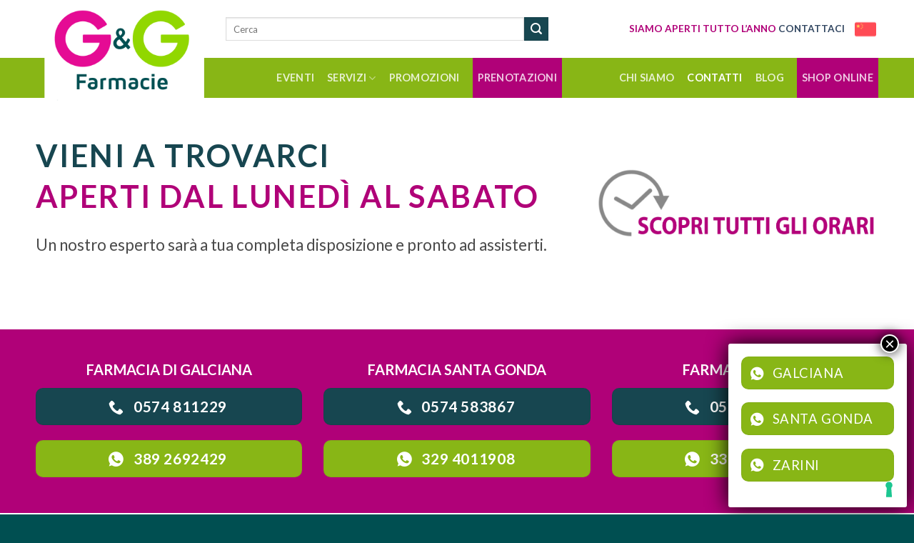

--- FILE ---
content_type: text/html; charset=UTF-8
request_url: https://www.gegfarmacie.it/contatti/
body_size: 20230
content:
<!DOCTYPE html>
<html lang="it-IT" class="loading-site no-js">
<head>
	<meta charset="UTF-8" />
	<link rel="profile" href="http://gmpg.org/xfn/11" />
	<link rel="pingback" href="https://www.gegfarmacie.it/xmlrpc.php" />

	<script>(function(html){html.className = html.className.replace(/\bno-js\b/,'js')})(document.documentElement);</script>
<meta name='robots' content='index, follow, max-image-preview:large, max-snippet:-1, max-video-preview:-1' />

<!-- Google Tag Manager for WordPress by gtm4wp.com -->
<script data-cfasync="false" data-pagespeed-no-defer>
	var gtm4wp_datalayer_name = "dataLayer";
	var dataLayer = dataLayer || [];
</script>
<!-- End Google Tag Manager for WordPress by gtm4wp.com --><meta name="viewport" content="width=device-width, initial-scale=1" />
	<!-- This site is optimized with the Yoast SEO plugin v26.8 - https://yoast.com/product/yoast-seo-wordpress/ -->
	<title>Contatti - GeG Farmacie Prato</title>
	<link rel="canonical" href="https://www.gegfarmacie.it/contatti/" />
	<meta property="og:locale" content="it_IT" />
	<meta property="og:type" content="article" />
	<meta property="og:title" content="Contatti - GeG Farmacie Prato" />
	<meta property="og:url" content="https://www.gegfarmacie.it/contatti/" />
	<meta property="og:site_name" content="GeG Farmacie Prato" />
	<meta property="article:modified_time" content="2025-11-12T15:33:56+00:00" />
	<meta name="twitter:card" content="summary_large_image" />
	<meta name="twitter:label1" content="Tempo di lettura stimato" />
	<meta name="twitter:data1" content="2 minuti" />
	<script type="application/ld+json" class="yoast-schema-graph">{"@context":"https://schema.org","@graph":[{"@type":"WebPage","@id":"https://www.gegfarmacie.it/contatti/","url":"https://www.gegfarmacie.it/contatti/","name":"Contatti - GeG Farmacie Prato","isPartOf":{"@id":"https://www.gegfarmacie.it/#website"},"datePublished":"2020-07-14T08:54:21+00:00","dateModified":"2025-11-12T15:33:56+00:00","breadcrumb":{"@id":"https://www.gegfarmacie.it/contatti/#breadcrumb"},"inLanguage":"it-IT","potentialAction":[{"@type":"ReadAction","target":["https://www.gegfarmacie.it/contatti/"]}]},{"@type":"BreadcrumbList","@id":"https://www.gegfarmacie.it/contatti/#breadcrumb","itemListElement":[{"@type":"ListItem","position":1,"name":"Home","item":"https://www.gegfarmacie.it/"},{"@type":"ListItem","position":2,"name":"Contatti"}]},{"@type":"WebSite","@id":"https://www.gegfarmacie.it/#website","url":"https://www.gegfarmacie.it/","name":"GeG Farmacie Prato","description":"Farmacie Galciana, Santa Gonda e Zarini","potentialAction":[{"@type":"SearchAction","target":{"@type":"EntryPoint","urlTemplate":"https://www.gegfarmacie.it/?s={search_term_string}"},"query-input":{"@type":"PropertyValueSpecification","valueRequired":true,"valueName":"search_term_string"}}],"inLanguage":"it-IT"}]}</script>
	<!-- / Yoast SEO plugin. -->


<link rel='dns-prefetch' href='//cdnjs.cloudflare.com' />
<link rel='prefetch' href='https://www.gegfarmacie.it/wp-content/themes/flatsome/assets/js/flatsome.js?ver=e2eddd6c228105dac048' />
<link rel='prefetch' href='https://www.gegfarmacie.it/wp-content/themes/flatsome/assets/js/chunk.slider.js?ver=3.20.4' />
<link rel='prefetch' href='https://www.gegfarmacie.it/wp-content/themes/flatsome/assets/js/chunk.popups.js?ver=3.20.4' />
<link rel='prefetch' href='https://www.gegfarmacie.it/wp-content/themes/flatsome/assets/js/chunk.tooltips.js?ver=3.20.4' />
<link rel="alternate" type="application/rss+xml" title="GeG Farmacie Prato &raquo; Feed" href="https://www.gegfarmacie.it/feed/" />
<link rel="alternate" type="application/rss+xml" title="GeG Farmacie Prato &raquo; Feed dei commenti" href="https://www.gegfarmacie.it/comments/feed/" />
<link rel="alternate" title="oEmbed (JSON)" type="application/json+oembed" href="https://www.gegfarmacie.it/wp-json/oembed/1.0/embed?url=https%3A%2F%2Fwww.gegfarmacie.it%2Fcontatti%2F" />
<link rel="alternate" title="oEmbed (XML)" type="text/xml+oembed" href="https://www.gegfarmacie.it/wp-json/oembed/1.0/embed?url=https%3A%2F%2Fwww.gegfarmacie.it%2Fcontatti%2F&#038;format=xml" />
<style id='wp-img-auto-sizes-contain-inline-css' type='text/css'>
img:is([sizes=auto i],[sizes^="auto," i]){contain-intrinsic-size:3000px 1500px}
/*# sourceURL=wp-img-auto-sizes-contain-inline-css */
</style>
<style id='wp-emoji-styles-inline-css' type='text/css'>

	img.wp-smiley, img.emoji {
		display: inline !important;
		border: none !important;
		box-shadow: none !important;
		height: 1em !important;
		width: 1em !important;
		margin: 0 0.07em !important;
		vertical-align: -0.1em !important;
		background: none !important;
		padding: 0 !important;
	}
/*# sourceURL=wp-emoji-styles-inline-css */
</style>
<style id='wp-block-library-inline-css' type='text/css'>
:root{--wp-block-synced-color:#7a00df;--wp-block-synced-color--rgb:122,0,223;--wp-bound-block-color:var(--wp-block-synced-color);--wp-editor-canvas-background:#ddd;--wp-admin-theme-color:#007cba;--wp-admin-theme-color--rgb:0,124,186;--wp-admin-theme-color-darker-10:#006ba1;--wp-admin-theme-color-darker-10--rgb:0,107,160.5;--wp-admin-theme-color-darker-20:#005a87;--wp-admin-theme-color-darker-20--rgb:0,90,135;--wp-admin-border-width-focus:2px}@media (min-resolution:192dpi){:root{--wp-admin-border-width-focus:1.5px}}.wp-element-button{cursor:pointer}:root .has-very-light-gray-background-color{background-color:#eee}:root .has-very-dark-gray-background-color{background-color:#313131}:root .has-very-light-gray-color{color:#eee}:root .has-very-dark-gray-color{color:#313131}:root .has-vivid-green-cyan-to-vivid-cyan-blue-gradient-background{background:linear-gradient(135deg,#00d084,#0693e3)}:root .has-purple-crush-gradient-background{background:linear-gradient(135deg,#34e2e4,#4721fb 50%,#ab1dfe)}:root .has-hazy-dawn-gradient-background{background:linear-gradient(135deg,#faaca8,#dad0ec)}:root .has-subdued-olive-gradient-background{background:linear-gradient(135deg,#fafae1,#67a671)}:root .has-atomic-cream-gradient-background{background:linear-gradient(135deg,#fdd79a,#004a59)}:root .has-nightshade-gradient-background{background:linear-gradient(135deg,#330968,#31cdcf)}:root .has-midnight-gradient-background{background:linear-gradient(135deg,#020381,#2874fc)}:root{--wp--preset--font-size--normal:16px;--wp--preset--font-size--huge:42px}.has-regular-font-size{font-size:1em}.has-larger-font-size{font-size:2.625em}.has-normal-font-size{font-size:var(--wp--preset--font-size--normal)}.has-huge-font-size{font-size:var(--wp--preset--font-size--huge)}.has-text-align-center{text-align:center}.has-text-align-left{text-align:left}.has-text-align-right{text-align:right}.has-fit-text{white-space:nowrap!important}#end-resizable-editor-section{display:none}.aligncenter{clear:both}.items-justified-left{justify-content:flex-start}.items-justified-center{justify-content:center}.items-justified-right{justify-content:flex-end}.items-justified-space-between{justify-content:space-between}.screen-reader-text{border:0;clip-path:inset(50%);height:1px;margin:-1px;overflow:hidden;padding:0;position:absolute;width:1px;word-wrap:normal!important}.screen-reader-text:focus{background-color:#ddd;clip-path:none;color:#444;display:block;font-size:1em;height:auto;left:5px;line-height:normal;padding:15px 23px 14px;text-decoration:none;top:5px;width:auto;z-index:100000}html :where(.has-border-color){border-style:solid}html :where([style*=border-top-color]){border-top-style:solid}html :where([style*=border-right-color]){border-right-style:solid}html :where([style*=border-bottom-color]){border-bottom-style:solid}html :where([style*=border-left-color]){border-left-style:solid}html :where([style*=border-width]){border-style:solid}html :where([style*=border-top-width]){border-top-style:solid}html :where([style*=border-right-width]){border-right-style:solid}html :where([style*=border-bottom-width]){border-bottom-style:solid}html :where([style*=border-left-width]){border-left-style:solid}html :where(img[class*=wp-image-]){height:auto;max-width:100%}:where(figure){margin:0 0 1em}html :where(.is-position-sticky){--wp-admin--admin-bar--position-offset:var(--wp-admin--admin-bar--height,0px)}@media screen and (max-width:600px){html :where(.is-position-sticky){--wp-admin--admin-bar--position-offset:0px}}

/*# sourceURL=wp-block-library-inline-css */
</style><style id='global-styles-inline-css' type='text/css'>
:root{--wp--preset--aspect-ratio--square: 1;--wp--preset--aspect-ratio--4-3: 4/3;--wp--preset--aspect-ratio--3-4: 3/4;--wp--preset--aspect-ratio--3-2: 3/2;--wp--preset--aspect-ratio--2-3: 2/3;--wp--preset--aspect-ratio--16-9: 16/9;--wp--preset--aspect-ratio--9-16: 9/16;--wp--preset--color--black: #000000;--wp--preset--color--cyan-bluish-gray: #abb8c3;--wp--preset--color--white: #ffffff;--wp--preset--color--pale-pink: #f78da7;--wp--preset--color--vivid-red: #cf2e2e;--wp--preset--color--luminous-vivid-orange: #ff6900;--wp--preset--color--luminous-vivid-amber: #fcb900;--wp--preset--color--light-green-cyan: #7bdcb5;--wp--preset--color--vivid-green-cyan: #00d084;--wp--preset--color--pale-cyan-blue: #8ed1fc;--wp--preset--color--vivid-cyan-blue: #0693e3;--wp--preset--color--vivid-purple: #9b51e0;--wp--preset--color--primary: #b00178;--wp--preset--color--secondary: #174650;--wp--preset--color--success: #88b616;--wp--preset--color--alert: #b20000;--wp--preset--gradient--vivid-cyan-blue-to-vivid-purple: linear-gradient(135deg,rgb(6,147,227) 0%,rgb(155,81,224) 100%);--wp--preset--gradient--light-green-cyan-to-vivid-green-cyan: linear-gradient(135deg,rgb(122,220,180) 0%,rgb(0,208,130) 100%);--wp--preset--gradient--luminous-vivid-amber-to-luminous-vivid-orange: linear-gradient(135deg,rgb(252,185,0) 0%,rgb(255,105,0) 100%);--wp--preset--gradient--luminous-vivid-orange-to-vivid-red: linear-gradient(135deg,rgb(255,105,0) 0%,rgb(207,46,46) 100%);--wp--preset--gradient--very-light-gray-to-cyan-bluish-gray: linear-gradient(135deg,rgb(238,238,238) 0%,rgb(169,184,195) 100%);--wp--preset--gradient--cool-to-warm-spectrum: linear-gradient(135deg,rgb(74,234,220) 0%,rgb(151,120,209) 20%,rgb(207,42,186) 40%,rgb(238,44,130) 60%,rgb(251,105,98) 80%,rgb(254,248,76) 100%);--wp--preset--gradient--blush-light-purple: linear-gradient(135deg,rgb(255,206,236) 0%,rgb(152,150,240) 100%);--wp--preset--gradient--blush-bordeaux: linear-gradient(135deg,rgb(254,205,165) 0%,rgb(254,45,45) 50%,rgb(107,0,62) 100%);--wp--preset--gradient--luminous-dusk: linear-gradient(135deg,rgb(255,203,112) 0%,rgb(199,81,192) 50%,rgb(65,88,208) 100%);--wp--preset--gradient--pale-ocean: linear-gradient(135deg,rgb(255,245,203) 0%,rgb(182,227,212) 50%,rgb(51,167,181) 100%);--wp--preset--gradient--electric-grass: linear-gradient(135deg,rgb(202,248,128) 0%,rgb(113,206,126) 100%);--wp--preset--gradient--midnight: linear-gradient(135deg,rgb(2,3,129) 0%,rgb(40,116,252) 100%);--wp--preset--font-size--small: 13px;--wp--preset--font-size--medium: 20px;--wp--preset--font-size--large: 36px;--wp--preset--font-size--x-large: 42px;--wp--preset--spacing--20: 0.44rem;--wp--preset--spacing--30: 0.67rem;--wp--preset--spacing--40: 1rem;--wp--preset--spacing--50: 1.5rem;--wp--preset--spacing--60: 2.25rem;--wp--preset--spacing--70: 3.38rem;--wp--preset--spacing--80: 5.06rem;--wp--preset--shadow--natural: 6px 6px 9px rgba(0, 0, 0, 0.2);--wp--preset--shadow--deep: 12px 12px 50px rgba(0, 0, 0, 0.4);--wp--preset--shadow--sharp: 6px 6px 0px rgba(0, 0, 0, 0.2);--wp--preset--shadow--outlined: 6px 6px 0px -3px rgb(255, 255, 255), 6px 6px rgb(0, 0, 0);--wp--preset--shadow--crisp: 6px 6px 0px rgb(0, 0, 0);}:where(body) { margin: 0; }.wp-site-blocks > .alignleft { float: left; margin-right: 2em; }.wp-site-blocks > .alignright { float: right; margin-left: 2em; }.wp-site-blocks > .aligncenter { justify-content: center; margin-left: auto; margin-right: auto; }:where(.is-layout-flex){gap: 0.5em;}:where(.is-layout-grid){gap: 0.5em;}.is-layout-flow > .alignleft{float: left;margin-inline-start: 0;margin-inline-end: 2em;}.is-layout-flow > .alignright{float: right;margin-inline-start: 2em;margin-inline-end: 0;}.is-layout-flow > .aligncenter{margin-left: auto !important;margin-right: auto !important;}.is-layout-constrained > .alignleft{float: left;margin-inline-start: 0;margin-inline-end: 2em;}.is-layout-constrained > .alignright{float: right;margin-inline-start: 2em;margin-inline-end: 0;}.is-layout-constrained > .aligncenter{margin-left: auto !important;margin-right: auto !important;}.is-layout-constrained > :where(:not(.alignleft):not(.alignright):not(.alignfull)){margin-left: auto !important;margin-right: auto !important;}body .is-layout-flex{display: flex;}.is-layout-flex{flex-wrap: wrap;align-items: center;}.is-layout-flex > :is(*, div){margin: 0;}body .is-layout-grid{display: grid;}.is-layout-grid > :is(*, div){margin: 0;}body{padding-top: 0px;padding-right: 0px;padding-bottom: 0px;padding-left: 0px;}a:where(:not(.wp-element-button)){text-decoration: none;}:root :where(.wp-element-button, .wp-block-button__link){background-color: #32373c;border-width: 0;color: #fff;font-family: inherit;font-size: inherit;font-style: inherit;font-weight: inherit;letter-spacing: inherit;line-height: inherit;padding-top: calc(0.667em + 2px);padding-right: calc(1.333em + 2px);padding-bottom: calc(0.667em + 2px);padding-left: calc(1.333em + 2px);text-decoration: none;text-transform: inherit;}.has-black-color{color: var(--wp--preset--color--black) !important;}.has-cyan-bluish-gray-color{color: var(--wp--preset--color--cyan-bluish-gray) !important;}.has-white-color{color: var(--wp--preset--color--white) !important;}.has-pale-pink-color{color: var(--wp--preset--color--pale-pink) !important;}.has-vivid-red-color{color: var(--wp--preset--color--vivid-red) !important;}.has-luminous-vivid-orange-color{color: var(--wp--preset--color--luminous-vivid-orange) !important;}.has-luminous-vivid-amber-color{color: var(--wp--preset--color--luminous-vivid-amber) !important;}.has-light-green-cyan-color{color: var(--wp--preset--color--light-green-cyan) !important;}.has-vivid-green-cyan-color{color: var(--wp--preset--color--vivid-green-cyan) !important;}.has-pale-cyan-blue-color{color: var(--wp--preset--color--pale-cyan-blue) !important;}.has-vivid-cyan-blue-color{color: var(--wp--preset--color--vivid-cyan-blue) !important;}.has-vivid-purple-color{color: var(--wp--preset--color--vivid-purple) !important;}.has-primary-color{color: var(--wp--preset--color--primary) !important;}.has-secondary-color{color: var(--wp--preset--color--secondary) !important;}.has-success-color{color: var(--wp--preset--color--success) !important;}.has-alert-color{color: var(--wp--preset--color--alert) !important;}.has-black-background-color{background-color: var(--wp--preset--color--black) !important;}.has-cyan-bluish-gray-background-color{background-color: var(--wp--preset--color--cyan-bluish-gray) !important;}.has-white-background-color{background-color: var(--wp--preset--color--white) !important;}.has-pale-pink-background-color{background-color: var(--wp--preset--color--pale-pink) !important;}.has-vivid-red-background-color{background-color: var(--wp--preset--color--vivid-red) !important;}.has-luminous-vivid-orange-background-color{background-color: var(--wp--preset--color--luminous-vivid-orange) !important;}.has-luminous-vivid-amber-background-color{background-color: var(--wp--preset--color--luminous-vivid-amber) !important;}.has-light-green-cyan-background-color{background-color: var(--wp--preset--color--light-green-cyan) !important;}.has-vivid-green-cyan-background-color{background-color: var(--wp--preset--color--vivid-green-cyan) !important;}.has-pale-cyan-blue-background-color{background-color: var(--wp--preset--color--pale-cyan-blue) !important;}.has-vivid-cyan-blue-background-color{background-color: var(--wp--preset--color--vivid-cyan-blue) !important;}.has-vivid-purple-background-color{background-color: var(--wp--preset--color--vivid-purple) !important;}.has-primary-background-color{background-color: var(--wp--preset--color--primary) !important;}.has-secondary-background-color{background-color: var(--wp--preset--color--secondary) !important;}.has-success-background-color{background-color: var(--wp--preset--color--success) !important;}.has-alert-background-color{background-color: var(--wp--preset--color--alert) !important;}.has-black-border-color{border-color: var(--wp--preset--color--black) !important;}.has-cyan-bluish-gray-border-color{border-color: var(--wp--preset--color--cyan-bluish-gray) !important;}.has-white-border-color{border-color: var(--wp--preset--color--white) !important;}.has-pale-pink-border-color{border-color: var(--wp--preset--color--pale-pink) !important;}.has-vivid-red-border-color{border-color: var(--wp--preset--color--vivid-red) !important;}.has-luminous-vivid-orange-border-color{border-color: var(--wp--preset--color--luminous-vivid-orange) !important;}.has-luminous-vivid-amber-border-color{border-color: var(--wp--preset--color--luminous-vivid-amber) !important;}.has-light-green-cyan-border-color{border-color: var(--wp--preset--color--light-green-cyan) !important;}.has-vivid-green-cyan-border-color{border-color: var(--wp--preset--color--vivid-green-cyan) !important;}.has-pale-cyan-blue-border-color{border-color: var(--wp--preset--color--pale-cyan-blue) !important;}.has-vivid-cyan-blue-border-color{border-color: var(--wp--preset--color--vivid-cyan-blue) !important;}.has-vivid-purple-border-color{border-color: var(--wp--preset--color--vivid-purple) !important;}.has-primary-border-color{border-color: var(--wp--preset--color--primary) !important;}.has-secondary-border-color{border-color: var(--wp--preset--color--secondary) !important;}.has-success-border-color{border-color: var(--wp--preset--color--success) !important;}.has-alert-border-color{border-color: var(--wp--preset--color--alert) !important;}.has-vivid-cyan-blue-to-vivid-purple-gradient-background{background: var(--wp--preset--gradient--vivid-cyan-blue-to-vivid-purple) !important;}.has-light-green-cyan-to-vivid-green-cyan-gradient-background{background: var(--wp--preset--gradient--light-green-cyan-to-vivid-green-cyan) !important;}.has-luminous-vivid-amber-to-luminous-vivid-orange-gradient-background{background: var(--wp--preset--gradient--luminous-vivid-amber-to-luminous-vivid-orange) !important;}.has-luminous-vivid-orange-to-vivid-red-gradient-background{background: var(--wp--preset--gradient--luminous-vivid-orange-to-vivid-red) !important;}.has-very-light-gray-to-cyan-bluish-gray-gradient-background{background: var(--wp--preset--gradient--very-light-gray-to-cyan-bluish-gray) !important;}.has-cool-to-warm-spectrum-gradient-background{background: var(--wp--preset--gradient--cool-to-warm-spectrum) !important;}.has-blush-light-purple-gradient-background{background: var(--wp--preset--gradient--blush-light-purple) !important;}.has-blush-bordeaux-gradient-background{background: var(--wp--preset--gradient--blush-bordeaux) !important;}.has-luminous-dusk-gradient-background{background: var(--wp--preset--gradient--luminous-dusk) !important;}.has-pale-ocean-gradient-background{background: var(--wp--preset--gradient--pale-ocean) !important;}.has-electric-grass-gradient-background{background: var(--wp--preset--gradient--electric-grass) !important;}.has-midnight-gradient-background{background: var(--wp--preset--gradient--midnight) !important;}.has-small-font-size{font-size: var(--wp--preset--font-size--small) !important;}.has-medium-font-size{font-size: var(--wp--preset--font-size--medium) !important;}.has-large-font-size{font-size: var(--wp--preset--font-size--large) !important;}.has-x-large-font-size{font-size: var(--wp--preset--font-size--x-large) !important;}
/*# sourceURL=global-styles-inline-css */
</style>

<link rel='stylesheet' id='wp-components-css' href='https://www.gegfarmacie.it/wp-includes/css/dist/components/style.min.css?ver=b7449fedba981dcc334eab0ec778dbc2' type='text/css' media='all' />
<link rel='stylesheet' id='wp-preferences-css' href='https://www.gegfarmacie.it/wp-includes/css/dist/preferences/style.min.css?ver=b7449fedba981dcc334eab0ec778dbc2' type='text/css' media='all' />
<link rel='stylesheet' id='wp-block-editor-css' href='https://www.gegfarmacie.it/wp-includes/css/dist/block-editor/style.min.css?ver=b7449fedba981dcc334eab0ec778dbc2' type='text/css' media='all' />
<link rel='stylesheet' id='popup-maker-block-library-style-css' href='https://www.gegfarmacie.it/wp-content/plugins/popup-maker/dist/packages/block-library-style.css?ver=dbea705cfafe089d65f1' type='text/css' media='all' />
<link rel='stylesheet' id='contact-form-7-css' href='https://www.gegfarmacie.it/wp-content/plugins/contact-form-7/includes/css/styles.css?ver=6.1.4' type='text/css' media='all' />
<link rel='stylesheet' id='wpa-css-css' href='https://www.gegfarmacie.it/wp-content/plugins/honeypot/includes/css/wpa.css?ver=2.3.04' type='text/css' media='all' />
<link rel='stylesheet' id='fontawesome-css' href='https://cdnjs.cloudflare.com/ajax/libs/font-awesome/6.4.0/css/all.min.css?ver=6.4.0' type='text/css' media='all' />
<link rel='stylesheet' id='popup-maker-site-css' href='//www.gegfarmacie.it/wp-content/uploads/pum/pum-site-styles.css?generated=1762949883&#038;ver=1.21.5' type='text/css' media='all' />
<link rel='stylesheet' id='flatsome-main-css' href='https://www.gegfarmacie.it/wp-content/themes/flatsome/assets/css/flatsome.css?ver=3.20.4' type='text/css' media='all' />
<style id='flatsome-main-inline-css' type='text/css'>
@font-face {
				font-family: "fl-icons";
				font-display: block;
				src: url(https://www.gegfarmacie.it/wp-content/themes/flatsome/assets/css/icons/fl-icons.eot?v=3.20.4);
				src:
					url(https://www.gegfarmacie.it/wp-content/themes/flatsome/assets/css/icons/fl-icons.eot#iefix?v=3.20.4) format("embedded-opentype"),
					url(https://www.gegfarmacie.it/wp-content/themes/flatsome/assets/css/icons/fl-icons.woff2?v=3.20.4) format("woff2"),
					url(https://www.gegfarmacie.it/wp-content/themes/flatsome/assets/css/icons/fl-icons.ttf?v=3.20.4) format("truetype"),
					url(https://www.gegfarmacie.it/wp-content/themes/flatsome/assets/css/icons/fl-icons.woff?v=3.20.4) format("woff"),
					url(https://www.gegfarmacie.it/wp-content/themes/flatsome/assets/css/icons/fl-icons.svg?v=3.20.4#fl-icons) format("svg");
			}
/*# sourceURL=flatsome-main-inline-css */
</style>
<link rel='stylesheet' id='flatsome-style-css' href='https://www.gegfarmacie.it/wp-content/themes/fps/style.css?ver=1.0' type='text/css' media='all' />
<script type="text/javascript" src="https://www.gegfarmacie.it/wp-includes/js/jquery/jquery.min.js?ver=3.7.1" id="jquery-core-js"></script>
<script type="text/javascript" src="https://www.gegfarmacie.it/wp-includes/js/jquery/jquery-migrate.min.js?ver=3.4.1" id="jquery-migrate-js"></script>
<link rel="https://api.w.org/" href="https://www.gegfarmacie.it/wp-json/" /><link rel="alternate" title="JSON" type="application/json" href="https://www.gegfarmacie.it/wp-json/wp/v2/pages/530" /><link rel="EditURI" type="application/rsd+xml" title="RSD" href="https://www.gegfarmacie.it/xmlrpc.php?rsd" />
<link rel='shortlink' href='https://www.gegfarmacie.it/?p=530' />

<!-- Google Tag Manager for WordPress by gtm4wp.com -->
<!-- GTM Container placement set to footer -->
<script data-cfasync="false" data-pagespeed-no-defer>
	var dataLayer_content = {"pagePostType":"page","pagePostType2":"single-page","pagePostAuthor":"Assistenza Tecnica"};
	dataLayer.push( dataLayer_content );
</script>
<script data-cfasync="false" data-pagespeed-no-defer>
(function(w,d,s,l,i){w[l]=w[l]||[];w[l].push({'gtm.start':
new Date().getTime(),event:'gtm.js'});var f=d.getElementsByTagName(s)[0],
j=d.createElement(s),dl=l!='dataLayer'?'&l='+l:'';j.async=true;j.src=
'//www.googletagmanager.com/gtm.js?id='+i+dl;f.parentNode.insertBefore(j,f);
})(window,document,'script','dataLayer','GTM-N8G5HM5');
</script>
<!-- End Google Tag Manager for WordPress by gtm4wp.com --><link rel="icon" href="https://www.gegfarmacie.it/wp-content/uploads/2020/07/cropped-favicon-32x32.jpg" sizes="32x32" />
<link rel="icon" href="https://www.gegfarmacie.it/wp-content/uploads/2020/07/cropped-favicon-192x192.jpg" sizes="192x192" />
<link rel="apple-touch-icon" href="https://www.gegfarmacie.it/wp-content/uploads/2020/07/cropped-favicon-180x180.jpg" />
<meta name="msapplication-TileImage" content="https://www.gegfarmacie.it/wp-content/uploads/2020/07/cropped-favicon-270x270.jpg" />
<style id="custom-css" type="text/css">:root {--primary-color: #b00178;--fs-color-primary: #b00178;--fs-color-secondary: #174650;--fs-color-success: #88b616;--fs-color-alert: #b20000;--fs-color-base: #4a4a4a;--fs-experimental-link-color: #334862;--fs-experimental-link-color-hover: #111;}.tooltipster-base {--tooltip-color: #fff;--tooltip-bg-color: #000;}.off-canvas-right .mfp-content, .off-canvas-left .mfp-content {--drawer-width: 300px;}.container-width, .full-width .ubermenu-nav, .container, .row{max-width: 1210px}.row.row-collapse{max-width: 1180px}.row.row-small{max-width: 1202.5px}.row.row-large{max-width: 1240px}.header-main{height: 81px}#logo img{max-height: 81px}#logo{width:236px;}.header-bottom{min-height: 54px}.header-top{min-height: 40px}.transparent .header-main{height: 265px}.transparent #logo img{max-height: 265px}.has-transparent + .page-title:first-of-type,.has-transparent + #main > .page-title,.has-transparent + #main > div > .page-title,.has-transparent + #main .page-header-wrapper:first-of-type .page-title{padding-top: 315px;}.header.show-on-scroll,.stuck .header-main{height:70px!important}.stuck #logo img{max-height: 70px!important}.search-form{ width: 40%;}.header-bg-color {background-color: rgba(255,255,255,0.9)}.header-bottom {background-color: #88b616}.header-main .nav > li > a{line-height: 16px }.header-bottom-nav > li > a{line-height: 36px }@media (max-width: 549px) {.header-main{height: 70px}#logo img{max-height: 70px}}.header-top{background-color:rgba(255,255,255,0)!important;}body{font-family: Lato, sans-serif;}body {font-weight: 400;font-style: normal;}.nav > li > a {font-family: Lato, sans-serif;}.mobile-sidebar-levels-2 .nav > li > ul > li > a {font-family: Lato, sans-serif;}.nav > li > a,.mobile-sidebar-levels-2 .nav > li > ul > li > a {font-weight: 700;font-style: normal;}h1,h2,h3,h4,h5,h6,.heading-font, .off-canvas-center .nav-sidebar.nav-vertical > li > a{font-family: Lato, sans-serif;}h1,h2,h3,h4,h5,h6,.heading-font,.banner h1,.banner h2 {font-weight: 700;font-style: normal;}.alt-font{font-family: "Dancing Script", sans-serif;}.alt-font {font-weight: 400!important;font-style: normal!important;}.absolute-footer, html{background-color: #004f51}.nav-vertical-fly-out > li + li {border-top-width: 1px; border-top-style: solid;}.label-new.menu-item > a:after{content:"Nuovo";}.label-hot.menu-item > a:after{content:"Popolare";}.label-sale.menu-item > a:after{content:"Offerta";}.label-popular.menu-item > a:after{content:"Popolare";}</style><style id="kirki-inline-styles">/* latin-ext */
@font-face {
  font-family: 'Lato';
  font-style: normal;
  font-weight: 400;
  font-display: swap;
  src: url(https://www.gegfarmacie.it/wp-content/fonts/lato/S6uyw4BMUTPHjxAwXjeu.woff2) format('woff2');
  unicode-range: U+0100-02BA, U+02BD-02C5, U+02C7-02CC, U+02CE-02D7, U+02DD-02FF, U+0304, U+0308, U+0329, U+1D00-1DBF, U+1E00-1E9F, U+1EF2-1EFF, U+2020, U+20A0-20AB, U+20AD-20C0, U+2113, U+2C60-2C7F, U+A720-A7FF;
}
/* latin */
@font-face {
  font-family: 'Lato';
  font-style: normal;
  font-weight: 400;
  font-display: swap;
  src: url(https://www.gegfarmacie.it/wp-content/fonts/lato/S6uyw4BMUTPHjx4wXg.woff2) format('woff2');
  unicode-range: U+0000-00FF, U+0131, U+0152-0153, U+02BB-02BC, U+02C6, U+02DA, U+02DC, U+0304, U+0308, U+0329, U+2000-206F, U+20AC, U+2122, U+2191, U+2193, U+2212, U+2215, U+FEFF, U+FFFD;
}
/* latin-ext */
@font-face {
  font-family: 'Lato';
  font-style: normal;
  font-weight: 700;
  font-display: swap;
  src: url(https://www.gegfarmacie.it/wp-content/fonts/lato/S6u9w4BMUTPHh6UVSwaPGR_p.woff2) format('woff2');
  unicode-range: U+0100-02BA, U+02BD-02C5, U+02C7-02CC, U+02CE-02D7, U+02DD-02FF, U+0304, U+0308, U+0329, U+1D00-1DBF, U+1E00-1E9F, U+1EF2-1EFF, U+2020, U+20A0-20AB, U+20AD-20C0, U+2113, U+2C60-2C7F, U+A720-A7FF;
}
/* latin */
@font-face {
  font-family: 'Lato';
  font-style: normal;
  font-weight: 700;
  font-display: swap;
  src: url(https://www.gegfarmacie.it/wp-content/fonts/lato/S6u9w4BMUTPHh6UVSwiPGQ.woff2) format('woff2');
  unicode-range: U+0000-00FF, U+0131, U+0152-0153, U+02BB-02BC, U+02C6, U+02DA, U+02DC, U+0304, U+0308, U+0329, U+2000-206F, U+20AC, U+2122, U+2191, U+2193, U+2212, U+2215, U+FEFF, U+FFFD;
}/* vietnamese */
@font-face {
  font-family: 'Dancing Script';
  font-style: normal;
  font-weight: 400;
  font-display: swap;
  src: url(https://www.gegfarmacie.it/wp-content/fonts/dancing-script/If2cXTr6YS-zF4S-kcSWSVi_sxjsohD9F50Ruu7BMSo3Rep8ltA.woff2) format('woff2');
  unicode-range: U+0102-0103, U+0110-0111, U+0128-0129, U+0168-0169, U+01A0-01A1, U+01AF-01B0, U+0300-0301, U+0303-0304, U+0308-0309, U+0323, U+0329, U+1EA0-1EF9, U+20AB;
}
/* latin-ext */
@font-face {
  font-family: 'Dancing Script';
  font-style: normal;
  font-weight: 400;
  font-display: swap;
  src: url(https://www.gegfarmacie.it/wp-content/fonts/dancing-script/If2cXTr6YS-zF4S-kcSWSVi_sxjsohD9F50Ruu7BMSo3ROp8ltA.woff2) format('woff2');
  unicode-range: U+0100-02BA, U+02BD-02C5, U+02C7-02CC, U+02CE-02D7, U+02DD-02FF, U+0304, U+0308, U+0329, U+1D00-1DBF, U+1E00-1E9F, U+1EF2-1EFF, U+2020, U+20A0-20AB, U+20AD-20C0, U+2113, U+2C60-2C7F, U+A720-A7FF;
}
/* latin */
@font-face {
  font-family: 'Dancing Script';
  font-style: normal;
  font-weight: 400;
  font-display: swap;
  src: url(https://www.gegfarmacie.it/wp-content/fonts/dancing-script/If2cXTr6YS-zF4S-kcSWSVi_sxjsohD9F50Ruu7BMSo3Sup8.woff2) format('woff2');
  unicode-range: U+0000-00FF, U+0131, U+0152-0153, U+02BB-02BC, U+02C6, U+02DA, U+02DC, U+0304, U+0308, U+0329, U+2000-206F, U+20AC, U+2122, U+2191, U+2193, U+2212, U+2215, U+FEFF, U+FFFD;
}</style></head>

<body class="wp-singular page-template page-template-page-blank page-template-page-blank-php page page-id-530 wp-theme-flatsome wp-child-theme-fps full-width lightbox nav-dropdown-has-arrow nav-dropdown-has-shadow nav-dropdown-has-border">


<a class="skip-link screen-reader-text" href="#main">Salta ai contenuti</a>

<div id="wrapper">

	
	<header id="header" class="header has-sticky sticky-jump">
		<div class="header-wrapper">
			<div id="masthead" class="header-main ">
      <div class="header-inner flex-row container logo-left medium-logo-center" role="navigation">

          <!-- Logo -->
          <div id="logo" class="flex-col logo">
            
<!-- Header logo -->
<a href="https://www.gegfarmacie.it/" title="GeG Farmacie Prato - Farmacie Galciana, Santa Gonda e Zarini" rel="home">
		<img width="608" height="470" src="https://www.gegfarmacie.it/wp-content/uploads/2023/06/gg-farmacie-logo.png" class="header_logo header-logo" alt="GeG Farmacie Prato"/><img  width="608" height="470" src="https://www.gegfarmacie.it/wp-content/uploads/2023/06/gg-farmacie-logo.png" class="header-logo-dark" alt="GeG Farmacie Prato"/></a>
          </div>

          <!-- Mobile Left Elements -->
          <div class="flex-col show-for-medium flex-left">
            <ul class="mobile-nav nav nav-left ">
              <li class="nav-icon has-icon">
			<a href="#" class="is-small" data-open="#main-menu" data-pos="left" data-bg="main-menu-overlay" role="button" aria-label="Menu" aria-controls="main-menu" aria-expanded="false" aria-haspopup="dialog" data-flatsome-role-button>
			<i class="icon-menu" aria-hidden="true"></i>					</a>
	</li>
            </ul>
          </div>

          <!-- Left Elements -->
          <div class="flex-col hide-for-medium flex-left
            flex-grow">
            <ul class="header-nav header-nav-main nav nav-left  nav-uppercase" >
              <li class="header-search-form search-form html relative has-icon">
	<div class="header-search-form-wrapper">
		<div class="searchform-wrapper ux-search-box relative is-normal"><form method="get" class="searchform" action="https://www.gegfarmacie.it/" role="search">
		<div class="flex-row relative">
			<div class="flex-col flex-grow">
	   	   <input type="search" class="search-field mb-0" name="s" value="" id="s" placeholder="Cerca" />
			</div>
			<div class="flex-col">
				<button type="submit" class="ux-search-submit submit-button secondary button icon mb-0" aria-label="Invia">
					<i class="icon-search" aria-hidden="true"></i>				</button>
			</div>
		</div>
    <div class="live-search-results text-left z-top"></div>
</form>
</div>	</div>
</li>
            </ul>
          </div>

          <!-- Right Elements -->
          <div class="flex-col hide-for-medium flex-right">
            <ul class="header-nav header-nav-main nav nav-right  nav-uppercase">
              <li class="html custom html_topbar_right"><span data-text-color="primary"><strong>SIAMO APERTI TUTTO L’ANNO</strong></span><span data-text-color="secondary"><a href="#" class="contatti"><strong> CONTATTACI</strong></a></span></li><li class="html custom html_topbar_left"><a href="https://www.gegfarmacie.it/home-zh/"><img src="https://www.gegfarmacie.it/wp-content/uploads/2020/12/034-china.png" width="30px" class="zh" alt="中文版"></a>
<a href="https://www.gegfarmacie.it/"><img src="https://www.gegfarmacie.it/wp-content/uploads/2020/12/013-italy.png" width="30px" class="it"></a></li>            </ul>
          </div>

          <!-- Mobile Right Elements -->
          <div class="flex-col show-for-medium flex-right">
            <ul class="mobile-nav nav nav-right ">
              <li class="html custom html_topbar_left"><a href="https://www.gegfarmacie.it/home-zh/"><img src="https://www.gegfarmacie.it/wp-content/uploads/2020/12/034-china.png" width="30px" class="zh" alt="中文版"></a>
<a href="https://www.gegfarmacie.it/"><img src="https://www.gegfarmacie.it/wp-content/uploads/2020/12/013-italy.png" width="30px" class="it"></a></li>            </ul>
          </div>

      </div>

            <div class="container"><div class="top-divider full-width"></div></div>
      </div>
<div id="wide-nav" class="header-bottom wide-nav nav-dark hide-for-medium">
    <div class="flex-row container">

                        <div class="flex-col hide-for-medium flex-left">
                <ul class="nav header-nav header-bottom-nav nav-left  nav-size-medium nav-spacing-medium nav-uppercase">
                                    </ul>
            </div>
            
            
                        <div class="flex-col hide-for-medium flex-right flex-grow">
              <ul class="nav header-nav header-bottom-nav nav-right  nav-size-medium nav-spacing-medium nav-uppercase">
                   <li id="menu-item-410" class="menu-item menu-item-type-taxonomy menu-item-object-category menu-item-410 menu-item-design-default"><a href="https://www.gegfarmacie.it/category/eventi/" class="nav-top-link">Eventi</a></li>
<li id="menu-item-434" class="menu-item menu-item-type-custom menu-item-object-custom menu-item-has-children menu-item-434 menu-item-design-default has-dropdown"><a href="#" class="nav-top-link" aria-expanded="false" aria-haspopup="menu">Servizi<i class="icon-angle-down" aria-hidden="true"></i></a>
<ul class="sub-menu nav-dropdown nav-dropdown-default">
	<li id="menu-item-207" class="ux-menu menu-item menu-item-type-post_type menu-item-object-page menu-item-207"><a href="https://www.gegfarmacie.it/servizi/estetica-e-cosmesi/">Estetica e Cosmesi</a></li>
	<li id="menu-item-357" class="menu-item menu-item-type-post_type menu-item-object-page menu-item-357"><a href="https://www.gegfarmacie.it/servizi/servizi-in-farmacia/">Servizi in Farmacia</a></li>
	<li id="menu-item-365" class="menu-item menu-item-type-post_type menu-item-object-page menu-item-365"><a href="https://www.gegfarmacie.it/servizi/laboratorio-galenico/">Laboratorio Galenico</a></li>
	<li id="menu-item-354" class="menu-item menu-item-type-post_type menu-item-object-page menu-item-354"><a href="https://www.gegfarmacie.it/servizi/fitoterapia-omeopatia/">Fitoterapia e Omeopatia</a></li>
	<li id="menu-item-352" class="menu-item menu-item-type-post_type menu-item-object-page menu-item-352"><a href="https://www.gegfarmacie.it/servizi/farmacia-veterinaria/">Farmacia Veterinaria</a></li>
	<li id="menu-item-33035" class="menu-item menu-item-type-post_type menu-item-object-page menu-item-33035"><a href="https://www.gegfarmacie.it/tessera-fedelta-e-convenzioni/">Tessera Fedelta e Convenzioni</a></li>
	<li id="menu-item-34183" class="menu-item menu-item-type-post_type menu-item-object-page menu-item-34183"><a href="https://www.gegfarmacie.it/lavora-con-noi/">Lavora con noi</a></li>
</ul>
</li>
<li id="menu-item-898" class="menu-item menu-item-type-post_type menu-item-object-page menu-item-898 menu-item-design-default"><a href="https://www.gegfarmacie.it/volantino/" class="nav-top-link">Promozioni</a></li>
<li id="menu-item-4370" class="shoponline_puls menu-item menu-item-type-custom menu-item-object-custom menu-item-4370 menu-item-design-default"><a href="https://www.gegfarmacie.it/prenotazioni/" class="nav-top-link">Prenotazioni</a></li>
<li id="menu-item-175" class="chisiamo menu-item menu-item-type-post_type menu-item-object-page menu-item-175 menu-item-design-default"><a href="https://www.gegfarmacie.it/chi-siamo/" class="nav-top-link">Chi Siamo</a></li>
<li id="menu-item-718" class="menu-item menu-item-type-post_type menu-item-object-page current-menu-item page_item page-item-530 current_page_item menu-item-718 active menu-item-design-default"><a href="https://www.gegfarmacie.it/contatti/" aria-current="page" class="nav-top-link">Contatti</a></li>
<li id="menu-item-436" class="menu-item menu-item-type-taxonomy menu-item-object-category menu-item-436 menu-item-design-default"><a href="https://www.gegfarmacie.it/category/blog/" class="nav-top-link">Blog</a></li>
<li id="menu-item-435" class="shoponline_puls menu-item menu-item-type-custom menu-item-object-custom menu-item-435 menu-item-design-default"><a href="https://www.farmaself.it/" class="nav-top-link">SHOP ONLINE</a></li>
              </ul>
            </div>
            
            
    </div>
</div>

<div class="header-bg-container fill"><div class="header-bg-image fill"></div><div class="header-bg-color fill"></div></div>		</div>
	</header>

	
	<main id="main" class="">


<div id="content" role="main" class="content-area">

		
			
	<section class="section" id="section_1627777013">
		<div class="section-bg fill" >
									
			

		</div>

		

		<div class="section-content relative">
			
<div class="row"  id="row-703440131">

	<div id="col-1580924164" class="col small-12 large-12"  >
				<div class="col-inner"  >
			
			
<div class="row row-collapse align-middle"  id="row-79203144">

	<div id="col-88099140" class="col medium-8 small-12 large-8"  >
				<div class="col-inner"  >
			
			
<h2 class="uppercase"><span style="font-size: 90%;" data-text-color="secondary">Vieni a trovarci</span><br />
<span style="font-size: 90%;" data-text-color="primary">Aperti dal lunedì al sabato</span></h2>
<p><span style="font-size: 140%;">Un nostro esperto sarà a tua completa disposizione e pronto ad assisterti.</span></p>
		</div>
					</div>

	

	<div id="col-785656534" class="col medium-4 small-12 large-4"  >
				<div class="col-inner"  >
			
			
	<div class="img has-hover x md-x lg-x y md-y lg-y" id="image_1174700143">
		<a class="" href="#farmacie-orari" >						<div class="img-inner dark" >
			<img fetchpriority="high" decoding="async" width="983" height="238" src="https://www.gegfarmacie.it/wp-content/uploads/2023/06/orari-farmacie.png" class="attachment-original size-original" alt="orari farmacie" srcset="https://www.gegfarmacie.it/wp-content/uploads/2023/06/orari-farmacie.png 983w, https://www.gegfarmacie.it/wp-content/uploads/2023/06/orari-farmacie-420x102.png 420w, https://www.gegfarmacie.it/wp-content/uploads/2023/06/orari-farmacie-768x186.png 768w" sizes="(max-width: 983px) 100vw, 983px" />						
					</div>
						</a>		
<style>
#image_1174700143 {
  width: 100%;
}
</style>
	</div>
	
		</div>
					</div>

	

<style>
#row-79203144 > .col > .col-inner {
  padding: 00px 0px 0px 0px;
}
</style>
</div>
		</div>
				
<style>
#col-1580924164 > .col-inner {
  padding: 0px 0px 0 0px;
  margin: 0 0px 0px 0px;
}
</style>
	</div>

	

<style>
#row-703440131 > .col > .col-inner {
  padding: 0 0px 0px 0px;
}
</style>
</div>
		</div>

		
<style>
#section_1627777013 {
  padding-top: 50px;
  padding-bottom: 50px;
}
</style>
	</section>
	

	<section class="section" id="section_201827960">
		<div class="section-bg fill" >
									
			

		</div>

		

		<div class="section-content relative">
			

<span class="scroll-to" data-label="Scroll to: #informazioni" data-bullet="false" data-link="#informazioni" data-title="Change this"><a name="informazioni"></a></span>

<div class="row align-middle"  id="row-1356640426">


	<div id="col-1769237615" class="col medium-4 small-12 large-4"  >
				<div class="col-inner"  >
			
			

<div class="container section-title-container" style="margin-bottom:0px;"><h3 class="section-title section-title-center"><b aria-hidden="true"></b><span class="section-title-main" style="color:rgb(255, 255, 255);">Farmacia di GALCIANA</span><b aria-hidden="true"></b></h3></div>

<a href="tel:0574811229" class="button secondary is-larger expand" style="border-radius:10px;padding:0px 0px 0 0px;">
	<i class="icon-phone" aria-hidden="true"></i>	<span>0574 811229</span>
	</a>


<a href="https://wa.me/393892692429" class="button success is-larger expand" style="border-radius:10px;padding:0px 0px 0 0px;">
	<i class="icon-whatsapp" aria-hidden="true"></i>	<span>389 2692429</span>
	</a>



		</div>
				
<style>
#col-1769237615 > .col-inner {
  padding: 40px 0px 0px 0px;
}
</style>
	</div>

	

	<div id="col-1858361257" class="col medium-4 small-12 large-4"  >
				<div class="col-inner"  >
			
			

<div class="container section-title-container" style="margin-bottom:0px;"><h3 class="section-title section-title-center"><b aria-hidden="true"></b><span class="section-title-main" style="color:rgb(255, 255, 255);">Farmacia SANTA GONDA</span><b aria-hidden="true"></b></h3></div>

<a href="tel:0574583867" class="button secondary is-larger expand" style="border-radius:10px;">
	<i class="icon-phone" aria-hidden="true"></i>	<span>0574 583867</span>
	</a>


<a href="https://wa.me/393294011908" class="button success is-larger expand" style="border-radius:10px;padding:0px 0px 0 0px;">
	<i class="icon-whatsapp" aria-hidden="true"></i>	<span>329 4011908</span>
	</a>



		</div>
				
<style>
#col-1858361257 > .col-inner {
  padding: 40px 0px 0px 0px;
}
</style>
	</div>

	

	<div id="col-1524067145" class="col medium-4 small-12 large-4"  >
				<div class="col-inner"  >
			
			

<div class="container section-title-container" style="margin-bottom:0px;"><h3 class="section-title section-title-center"><b aria-hidden="true"></b><span class="section-title-main" style="color:rgb(255, 255, 255);">Farmacia Zarini</span><b aria-hidden="true"></b></h3></div>

<a href="tel:0574590845" class="button secondary is-larger expand" style="border-radius:10px;">
	<i class="icon-phone" aria-hidden="true"></i>	<span>0574 590845</span>
	</a>


<a href="https://wa.me/393337902772" class="button success is-larger expand" style="border-radius:10px;padding:0px 0px 0 0px;">
	<i class="icon-whatsapp" aria-hidden="true"></i>	<span>333 7902772</span>
	</a>



		</div>
				
<style>
#col-1524067145 > .col-inner {
  padding: 40px 0px 0px 0px;
}
</style>
	</div>

	


<style>
#row-1356640426 > .col > .col-inner {
  background-color: #b00178;
}
</style>
</div>

		</div>

		
<style>
#section_201827960 {
  padding-top: 0px;
  padding-bottom: 0px;
  background-color: #b00178;
}
</style>
	</section>
	

	<section class="section" id="section_1121847275">
		<div class="section-bg fill" >
									
			

		</div>

		

		<div class="section-content relative">
			

<div class="row"  id="row-1572097481">


	<div id="col-1065305349" class="col small-12 large-12"  >
				<div class="col-inner"  >
			
			

<p><span style="font-size: 150%;"><strong>Richiedi informazioni</strong></span></p>

<div class="wpcf7 no-js" id="wpcf7-f32633-p530-o1" lang="it-IT" dir="ltr" data-wpcf7-id="32633">
<div class="screen-reader-response"><p role="status" aria-live="polite" aria-atomic="true"></p> <ul></ul></div>
<form action="/contatti/#wpcf7-f32633-p530-o1" method="post" class="wpcf7-form init" aria-label="Modulo di contatto" novalidate="novalidate" data-status="init">
<fieldset class="hidden-fields-container"><input type="hidden" name="_wpcf7" value="32633" /><input type="hidden" name="_wpcf7_version" value="6.1.4" /><input type="hidden" name="_wpcf7_locale" value="it_IT" /><input type="hidden" name="_wpcf7_unit_tag" value="wpcf7-f32633-p530-o1" /><input type="hidden" name="_wpcf7_container_post" value="530" /><input type="hidden" name="_wpcf7_posted_data_hash" value="" /><input type="hidden" name="_wpcf7dtx_version" value="5.0.4" />
</fieldset>
<p><label></label><span class="wpcf7-form-control-wrap" data-name="preferenza-farmacia"><select class="wpcf7-form-control wpcf7-select wpcf7-validates-as-required" aria-required="true" aria-invalid="false" name="preferenza-farmacia"><option value="">Selezione la farmacia</option><option value="FARMACIA SANTA GONDA">FARMACIA SANTA GONDA</option><option value="FARMACIA GALCIANA">FARMACIA GALCIANA</option><option value="FARMACIA ZARINI">FARMACIA ZARINI</option></select></span><br />
<span class="wpcf7-form-control-wrap" data-name="nome"><input size="40" maxlength="400" class="wpcf7-form-control wpcf7-text wpcf7-validates-as-required" aria-required="true" aria-invalid="false" placeholder="Nome" value="" type="text" name="nome" /></span><br />
<span class="wpcf7-form-control-wrap" data-name="telefono"><input size="40" maxlength="400" class="wpcf7-form-control wpcf7-text wpcf7-validates-as-required" aria-required="true" aria-invalid="false" placeholder="Telefono" value="" type="text" name="telefono" /></span><br />
<span class="wpcf7-form-control-wrap" data-name="email"><input size="40" maxlength="400" class="wpcf7-form-control wpcf7-email wpcf7-validates-as-required wpcf7-text wpcf7-validates-as-email" aria-required="true" aria-invalid="false" placeholder="Email" value="" type="email" name="email" /></span>
</p>
<p><span class="wpcf7-form-control-wrap" data-name="messaggio"><textarea cols="40" rows="10" maxlength="2000" class="wpcf7-form-control wpcf7-textarea" aria-invalid="false" placeholder="Come possiamo aiutarti?" name="messaggio"></textarea></span>
</p>
<p><span class="wpcf7-form-control-wrap" data-name="consenso-gdpr"><span class="wpcf7-form-control wpcf7-acceptance"><span class="wpcf7-list-item"><label><input type="checkbox" name="consenso-gdpr" value="1" aria-invalid="false" /><span class="wpcf7-list-item-label">*consenso alla nostra <a href="/privacy-policy">Privacy Policy</a></span></label></span></span></span>
</p>
<span class="wpcf7-form-control-wrap post_title" data-name="post_title"><input type="hidden" name="post_title" class="wpcf7-form-control wpcf7-hidden wpcf7dtx wpcf7dtx-hidden" aria-invalid="false" value="Contatti"></span>
<p><input class="wpcf7-form-control wpcf7-submit has-spinner button" type="submit" value="Invia richiesta" />
</p><input type='hidden' class='wpcf7-pum' value='{"closepopup":false,"closedelay":0,"openpopup":false,"openpopup_id":0}' /><div class="wpcf7-response-output" aria-hidden="true"></div>
</form>
</div>



		</div>
					</div>

	

</div>

		</div>

		
<style>
#section_1121847275 {
  padding-top: 30px;
  padding-bottom: 30px;
}
</style>
	</section>
	

	<section class="section" id="section_1347133466">
		<div class="section-bg fill" >
									
			

		</div>

		

		<div class="section-content relative">
			

<div class="row"  id="row-1824579149">


	<div id="col-2077016071" class="col small-12 large-12"  >
				<div class="col-inner"  >
			
			

<div class="container section-title-container" ><h2 class="section-title section-title-center"><b aria-hidden="true"></b><span class="section-title-main" style="color:rgb(255, 255, 255);">Cosa dicono i nostri clienti</span><b aria-hidden="true"></b></h2></div>

<div class="row align-equal row-box-shadow-2 row-box-shadow-5-hover"  id="row-105332152">


	<div id="col-38513060" class="col medium-4 small-12 large-4"  >
				<div class="col-inner" style="background-color:rgb(255,255,255);" >
			
			

  <div class="icon-box testimonial-box icon-box-center text-center">
                <div class="icon-box-img testimonial-image circle" style="width: 121px">
                      </div>
                <div class="icon-box-text p-last-0">
          <div class="star-rating" role="img" aria-label="Rated 5 out of 5"><span style="width:100%"><strong class="rating"></strong></span></div>  				<div class="testimonial-text line-height-small italic test_text first-reset last-reset is-italic">
            

<p>Tanti nuovi servizi, ampia scelta di prodotti, ottimi consigli sulla salute e sull'estetica! <strong>Professionali al 100%</strong>!</p>

          </div>
          <div class="testimonial-meta pt-half">
             <strong class="testimonial-name test_name">Xandra</strong>
             <span class="testimonial-name-divider"> / </span>             <span class="testimonial-company test_company">Facebook</span>
          </div>
        </div>
  </div>

  

		</div>
					</div>

	

	<div id="col-1916490381" class="col medium-4 small-12 large-4"  >
				<div class="col-inner" style="background-color:rgb(255, 255, 255);" >
			
			

  <div class="icon-box testimonial-box icon-box-center text-center">
                <div class="icon-box-img testimonial-image circle" style="width: 121px">
                      </div>
                <div class="icon-box-text p-last-0">
          <div class="star-rating" role="img" aria-label="Rated 5 out of 5"><span style="width:100%"><strong class="rating"></strong></span></div>  				<div class="testimonial-text line-height-small italic test_text first-reset last-reset is-italic">
            

<p>Mi servo spesso in questa farmacia<br />E mi sono trovato sempre bene e ho avuto sempre buoni consigli da tutti<br />Con tutti i servizi che mettono a disposizione <strong>sono un punto di riferimento per tutta la zona</strong>. Continuate così!</p>

          </div>
          <div class="testimonial-meta pt-half">
             <strong class="testimonial-name test_name">Giovanni</strong>
             <span class="testimonial-name-divider"> / </span>             <span class="testimonial-company test_company">Facebook</span>
          </div>
        </div>
  </div>

  

		</div>
					</div>

	

	<div id="col-2075942451" class="col medium-4 small-12 large-4"  >
				<div class="col-inner" style="background-color:rgb(255, 255, 255);" >
			
			

  <div class="icon-box testimonial-box icon-box-center text-center">
                <div class="icon-box-img testimonial-image circle" style="width: 121px">
                      </div>
                <div class="icon-box-text p-last-0">
          <div class="star-rating" role="img" aria-label="Rated 5 out of 5"><span style="width:100%"><strong class="rating"></strong></span></div>  				<div class="testimonial-text line-height-small italic test_text first-reset last-reset is-italic">
            

<p>Una farmacia grande bella e stra organizzata<br />Applicano anche la medicina preventiva. <strong>Super Consigliata!</strong> </p>

          </div>
          <div class="testimonial-meta pt-half">
             <strong class="testimonial-name test_name">Paola</strong>
             <span class="testimonial-name-divider"> / </span>             <span class="testimonial-company test_company">Facebook</span>
          </div>
        </div>
  </div>

  

		</div>
					</div>

	


<style>
#row-105332152 > .col > .col-inner {
  padding: 30px 30px 30px 30px;
}
</style>
</div>

		</div>
					</div>

	

</div>

		</div>

		
<style>
#section_1347133466 {
  padding-top: 30px;
  padding-bottom: 30px;
  background-color: #88b616;
}
</style>
	</section>
	

	<section class="section" id="section_803521910">
		<div class="section-bg fill" >
									
			

		</div>

		

		<div class="section-content relative">
			
<div class="row"  id="row-1496882125">

	<div id="col-1109523121" class="col medium-6 small-12 large-6"  >
				<div class="col-inner"  >
			
			
	<div class="img has-hover fidelity-card x md-x lg-x y md-y lg-y" id="image_1064710235">
								<div class="img-inner dark" >
			<img decoding="async" width="940" height="788" src="https://www.gegfarmacie.it/wp-content/uploads/2025/05/lavora-con-noi-banner.webp" class="attachment-large size-large" alt="lavora con noi" srcset="https://www.gegfarmacie.it/wp-content/uploads/2025/05/lavora-con-noi-banner.webp 940w, https://www.gegfarmacie.it/wp-content/uploads/2025/05/lavora-con-noi-banner-282x236.webp 282w, https://www.gegfarmacie.it/wp-content/uploads/2025/05/lavora-con-noi-banner-768x644.webp 768w" sizes="(max-width: 940px) 100vw, 940px" />						
					</div>
								
<style>
#image_1064710235 {
  width: 100%;
}
</style>
	</div>
	
		</div>
					</div>

	

	<div id="col-1848829898" class="col medium-6 small-12 large-6"  >
				<div class="col-inner"  >
			
			
<h1 data-start="246" data-end="536"><span data-text-color="primary">LAVORA CON NOI</span></h1>
<h2 data-start="246" data-end="536">Entra nel mondo di <span data-text-color="secondary">G&amp;G Farmacie</span></h2>
<p class="" data-start="246" data-end="536"><strong data-start="246" data-end="336">Vuoi crescere in una realtà dinamica, innovativa e attenta al benessere delle persone?</strong><br data-start="336" data-end="339" />In GEG Farmacie crediamo nel valore del talento, della formazione continua e del gioco di squadra. Se cerchi un ambiente stimolante dove poter esprimere il tuo potenziale, <strong data-start="511" data-end="536">sei nel posto giusto!</strong></p>
<p class="" data-start="538" data-end="728">Siamo alla ricerca di farmacisti, collaboratori e professionisti del settore, pronti a condividere la nostra missione: offrire ogni giorno salute, consulenza e innovazione ai nostri clienti.</p>
<a href="https://www.gegfarmacie.it/lavora-con-noi/" target="_blank" class="button primary is-large" rel="noopener" style="border-radius:10px;">
		<span>Invia la tua candidatura</span>
	</a>

		</div>
					</div>

	
</div>
		</div>

		
<style>
#section_803521910 {
  padding-top: 30px;
  padding-bottom: 30px;
}
</style>
	</section>
	

	<section class="section #farmacie-orari" id="section_290091132">
		<div class="section-bg fill" >
									
			

		</div>

		

		<div class="section-content relative">
			
<div class="row"  id="row-1107636478">

	<div id="col-262163984" class="col box-sede medium-4 small-12 large-4"  >
				<div class="col-inner"  >
			
			
<span class="scroll-to" data-label="Scroll to: #farmacie-orari" data-bullet="false" data-link="#farmacie-orari" data-title="farmacie-contatti"><a name="farmacie-orari"></a></span>
	<div class="img has-hover x md-x lg-x y md-y lg-y" id="image_672964424">
								<div class="img-inner image-cover dark" style="padding-top:250px;">
			<img decoding="async" width="300" height="151" src="https://www.gegfarmacie.it/wp-content/uploads/2020/05/farmacia-galciana-sede-300x151.png" class="attachment-medium size-medium" alt="" srcset="https://www.gegfarmacie.it/wp-content/uploads/2020/05/farmacia-galciana-sede-300x151.png 300w, https://www.gegfarmacie.it/wp-content/uploads/2020/05/farmacia-galciana-sede-768x387.png 768w, https://www.gegfarmacie.it/wp-content/uploads/2020/05/farmacia-galciana-sede.png 786w" sizes="(max-width: 300px) 100vw, 300px" />						
					</div>
								
<style>
#image_672964424 {
  width: 100%;
}
</style>
	</div>
	
<p class="p15"><span data-text-color="primary"><strong>FARMACIA DI GALCIANA</strong></span><br />Via J. Bettazzi 49<br />59100 &#8211; Prato (PO)<br />Tel. <a href="tel:0574811229">0574 811229</a> <br />Per G&amp;G Esthetics digitare Interno 3<br /><a href="mailto:farmaciadigalciana@gegfarmacie.it">farmaciadigalciana@gegfarmacie.it</a></p>
<p class="p15">Lun -Sab: 8:30 alle 20:00<br />(orario continuato)</p>
<p><iframe loading="lazy" style="border: 0;" tabindex="0" src="https://www.google.com/maps/embed?pb=!1m14!1m8!1m3!1d11501.763094885286!2d11.048401!3d43.888137!3m2!1i1024!2i768!4f13.1!3m3!1m2!1s0x0%3A0x65f7875e4ea0e9d8!2sFarmacia%20di%20Galciana!5e0!3m2!1sit!2sit!4v1595432244131!5m2!1sit!2sit" width="100%" height="250" frameborder="0" allowfullscreen="allowfullscreen" aria-hidden="false"></iframe></p>
<div class="social-icons follow-icons full-width text-center" ><a href="https://www.facebook.com/farmaciadigalciana/" target="_blank" data-label="Facebook" class="icon primary button circle tooltip facebook" title="Seguici su Facebook" aria-label="Seguici su Facebook" rel="noopener nofollow"><i class="icon-facebook" aria-hidden="true"></i></a><a href="https://www.instagram.com/farmacia.galciana/" target="_blank" data-label="Instagram" class="icon primary button circle tooltip instagram" title="Seguici su Instagram" aria-label="Seguici su Instagram" rel="noopener nofollow"><i class="icon-instagram" aria-hidden="true"></i></a><a href="mailto:farmaciadigalciana@gegfarmacie.it" data-label="E-mail" target="_blank" class="icon primary button circle tooltip email" title="Inviaci un&#039;email" aria-label="Inviaci un&#039;email" rel="nofollow noopener"><i class="icon-envelop" aria-hidden="true"></i></a></div>
<p class="p15" style="text-align: center;"><strong> WhatsApp <a href="https://api.whatsapp.com/send?phone=393892692429">389 2692429</a><br />WhatsApp G&amp;G Esthetics<a href="https://api.whatsapp.com/send?phone=393802490350"> 3802490350</a></strong></p>
		</div>
					</div>

	

	<div id="col-321728800" class="col box-sede medium-4 small-12 large-4"  >
				<div class="col-inner"  >
			
			
	<div class="img has-hover x md-x lg-x y md-y lg-y" id="image_307139711">
								<div class="img-inner image-cover dark" style="padding-top:250px;">
			<img loading="lazy" decoding="async" width="300" height="151" src="https://www.gegfarmacie.it/wp-content/uploads/2020/05/farmacia-santa-gonda-sede-300x151.png" class="attachment-medium size-medium" alt="" srcset="https://www.gegfarmacie.it/wp-content/uploads/2020/05/farmacia-santa-gonda-sede-300x151.png 300w, https://www.gegfarmacie.it/wp-content/uploads/2020/05/farmacia-santa-gonda-sede-768x387.png 768w, https://www.gegfarmacie.it/wp-content/uploads/2020/05/farmacia-santa-gonda-sede.png 786w" sizes="auto, (max-width: 300px) 100vw, 300px" />						
					</div>
								
<style>
#image_307139711 {
  width: 100%;
}
</style>
	</div>
	
<p class="p15"><span data-text-color="primary"><strong>FARMACIA SANTA GONDA</strong></span><br />Viale Montegrappa, 241<br />59100 &#8211; Prato (PO)<br />Tel. <a href="tel:0574583867">0574583867</a> <br />Per G&amp;G Esthetics Tel <strong><a href="tel:3271305059">3271305059</a><br /></strong><a href="mailto:farmaciasantagonda@gegfarmacie.it">farmaciasantagonda@gegfarmacie.it</a></p>
<p class="p15">Lun -Sab: 8:30 alle 20:00<br />(orario continuato)</p>
<p><iframe loading="lazy" style="border: 0;" tabindex="0" src="https://www.google.com/maps/embed?pb=!1m18!1m12!1m3!1d2876.309789792285!2d11.109179951568889!3d43.870132679011896!2m3!1f0!2f0!3f0!3m2!1i1024!2i768!4f13.1!3m3!1m2!1s0x132af633db807edd%3A0xde8752f5b34746b1!2sFarmacia%20Santa%20Gonda!5e0!3m2!1sit!2sit!4v1595432617939!5m2!1sit!2sit" width="100%" height="250" frameborder="0" allowfullscreen="allowfullscreen" aria-hidden="false"></iframe></p>
<div class="social-icons follow-icons full-width text-center" ><a href="https://www.facebook.com/farmaciasantagonda.it" target="_blank" data-label="Facebook" class="icon primary button circle tooltip facebook" title="Seguici su Facebook" aria-label="Seguici su Facebook" rel="noopener nofollow"><i class="icon-facebook" aria-hidden="true"></i></a><a href="https://www.instagram.com/farmacia.santagonda/" target="_blank" data-label="Instagram" class="icon primary button circle tooltip instagram" title="Seguici su Instagram" aria-label="Seguici su Instagram" rel="noopener nofollow"><i class="icon-instagram" aria-hidden="true"></i></a><a href="mailto:farmaciasantagonda@gegfarmacie.it" data-label="E-mail" target="_blank" class="icon primary button circle tooltip email" title="Inviaci un&#039;email" aria-label="Inviaci un&#039;email" rel="nofollow noopener"><i class="icon-envelop" aria-hidden="true"></i></a></div>
<p class="p15" style="text-align: center;"><strong>WhatsApp <a href="https://api.whatsapp.com/send?phone=393294011908">329 4011908</a><br /></strong><strong>WhatsApp G&amp;G Esthetics <a href="https://api.whatsapp.com/send?phone=393271305059">3271305059</a></strong></p>
		</div>
					</div>

	

	<div id="col-445365728" class="col box-sede medium-4 small-12 large-4"  >
				<div class="col-inner"  >
			
			
	<div class="img has-hover x md-x lg-x y md-y lg-y" id="image_1675317404">
								<div class="img-inner image-cover dark" style="padding-top:250px;">
			<img loading="lazy" decoding="async" width="294" height="236" src="https://www.gegfarmacie.it/wp-content/uploads/2023/07/farmacia-zarini-294x236.jpg" class="attachment-medium size-medium" alt="farmacia zarini" srcset="https://www.gegfarmacie.it/wp-content/uploads/2023/07/farmacia-zarini-294x236.jpg 294w, https://www.gegfarmacie.it/wp-content/uploads/2023/07/farmacia-zarini-768x617.jpg 768w, https://www.gegfarmacie.it/wp-content/uploads/2023/07/farmacia-zarini.jpg 800w" sizes="auto, (max-width: 294px) 100vw, 294px" />						
					</div>
								
<style>
#image_1675317404 {
  width: 100%;
}
</style>
	</div>
	
<p class="p15"><span data-text-color="primary"><strong>FARMACIA ZARINI<br /></strong></span>Via Adriano Zarini, 291/A<br />59100 &#8211; Prato (PO)<br />Tel. <a href="tel:+390574590845">0574 590845</a><br /><a href="mailto:farmaciazarini@gegfarmacie.it">farmaciazarini@gegfarmacie.it</a><br />&nbsp;</p>
<p class="p15">Lun -Ven: 8:00-13:00 / 15:00-20:00<br />Sab: 8:00-13:00</p>
<p><iframe loading="lazy" style="border: 0;" tabindex="0" src="https://www.google.com/maps/embed?pb=!1m14!1m8!1m3!1d11505.601228057243!2d11.1046603!3d43.868257!3m2!1i1024!2i768!4f13.1!3m3!1m2!1s0x132af63aa5000855%3A0x3cb31686bd9d85a1!2sFarmacia%20Zarini!5e0!3m2!1sit!2sit!4v1687169707909!5m2!1sit!2sit" width="100%" height="250" frameborder="0" allowfullscreen="allowfullscreen" aria-hidden="false"></iframe></p>
<div class="social-icons follow-icons full-width text-center" ><a href="https://www.facebook.com/FarmaciaZariniPrato" target="_blank" data-label="Facebook" class="icon primary button circle tooltip facebook" title="Seguici su Facebook" aria-label="Seguici su Facebook" rel="noopener nofollow"><i class="icon-facebook" aria-hidden="true"></i></a><a href="mailto:farmaciazarini@gegfarmacie.it" data-label="E-mail" target="_blank" class="icon primary button circle tooltip email" title="Inviaci un&#039;email" aria-label="Inviaci un&#039;email" rel="nofollow noopener"><i class="icon-envelop" aria-hidden="true"></i></a></div>
<p class="p15" style="text-align: center;"><strong>WhatsApp <a href="https://api.whatsapp.com/send?phone=393337902772">333 7902772</a><br /><span style="color: #dddddd;">.</span></strong></p>
		</div>
					</div>

	
</div>
		</div>

		
<style>
#section_290091132 {
  padding-top: 0px;
  padding-bottom: 0px;
}
</style>
	</section>
	

			
		
</div>



</main>

<footer id="footer" class="footer-wrapper">

	
	<section class="section" id="section_803994846">
		<div class="section-bg fill" >
									
			

		</div>

		

		<div class="section-content relative">
			

<div class="row"  id="row-2076317661">


	<div id="col-362715842" class="col medium-3 small-12 large-3"  >
				<div class="col-inner"  >
			
			

	<div class="img has-hover x md-x lg-x y md-y lg-y" id="image_603723538">
								<div class="img-inner dark" >
			<img width="554" height="349" src="https://www.gegfarmacie.it/wp-content/uploads/2023/06/ggfarmacie-footer.png" class="attachment-large size-large" alt="" decoding="async" loading="lazy" srcset="https://www.gegfarmacie.it/wp-content/uploads/2023/06/ggfarmacie-footer.png 554w, https://www.gegfarmacie.it/wp-content/uploads/2023/06/ggfarmacie-footer-375x236.png 375w" sizes="auto, (max-width: 554px) 100vw, 554px" />						
					</div>
								
<style>
#image_603723538 {
  width: 100%;
}
</style>
	</div>
	

<div class="social-icons follow-icons full-width text-center" ><a href="https://www.linkedin.com/company/xipgkremkgmrlkeg/" data-label="LinkedIn" target="_blank" class="icon primary button circle tooltip linkedin" title="Segui su LinkedIn" aria-label="Segui su LinkedIn" rel="noopener nofollow"><i class="icon-linkedin" aria-hidden="true"></i></a><a href="https://www.youtube.com/channel/UCXHTQSHju7adH3UPCLxvf8w" data-label="YouTube" target="_blank" class="icon primary button circle tooltip youtube" title="Seguici su YouTube" aria-label="Seguici su YouTube" rel="noopener nofollow"><i class="icon-youtube" aria-hidden="true"></i></a></div>

	<div id="text-2527356281" class="text">
		

<p><span class="uppercase" data-text-color="primary">siamo aperti<br /></span><span class="uppercase" data-text-color="primary">dal lunedì al sabato<br /></span><span class="uppercase" data-text-color="success">tutto l’anno.</span></p>
		
<style>
#text-2527356281 {
  text-align: center;
}
</style>
	</div>
	

		</div>
					</div>

	

	<div id="col-991916780" class="col medium-3 small-12 large-3"  >
				<div class="col-inner"  >
			
			

<p><span data-text-color="primary"><strong>FARMACIA DI GALCIANA<br /></strong></span>Via J. Bettazzi 49<br />59100 - Prato (PO)</p>
<p><strong>Orari di Apertura:</strong><br />Lun -Sab: 8:30 alle 20:00<br />(orario continuato)</p>
<div class="social-icons follow-icons full-width text-left" ><a href="https://www.facebook.com/farmaciadigalciana/" target="_blank" data-label="Facebook" class="icon primary button circle tooltip facebook" title="Seguici su Facebook" aria-label="Seguici su Facebook" rel="noopener nofollow"><i class="icon-facebook" aria-hidden="true"></i></a><a href="https://www.instagram.com/farmacia.galciana/" target="_blank" data-label="Instagram" class="icon primary button circle tooltip instagram" title="Seguici su Instagram" aria-label="Seguici su Instagram" rel="noopener nofollow"><i class="icon-instagram" aria-hidden="true"></i></a></div>

<a href="tel:0574811229" class="button secondary is-large expand" style="border-radius:10px;padding:0px 0px 0 0px;">
	<i class="icon-phone" aria-hidden="true"></i>	<span>0574811229</span>
	</a>


<a href="https://wa.me/393892692429" class="button success is-large expand" style="border-radius:10px;padding:0px 0px 0 0px;">
	<i class="icon-whatsapp" aria-hidden="true"></i>	<span>3892692429</span>
	</a>



		</div>
					</div>

	

	<div id="col-1639472034" class="col medium-3 small-12 large-3"  >
				<div class="col-inner"  >
			
			

<p><span data-text-color="primary"><strong>FARMACIA SANTA GONDA<br /></strong></span>Viale Montegrappa, 241<br />59100 - Prato (PO)</p>
<p><strong>Orari di apertura:</strong><br /><span style="font-size: 14.4px;">Lun -Sab: 8:30 alle 20:00<br /></span>(orario continuato)</p>
<div class="social-icons follow-icons full-width text-left" ><a href="https://www.facebook.com/farmaciasantagonda" target="_blank" data-label="Facebook" class="icon primary button circle tooltip facebook" title="Seguici su Facebook" aria-label="Seguici su Facebook" rel="noopener nofollow"><i class="icon-facebook" aria-hidden="true"></i></a><a href="https://www.instagram.com/farmacia.santagonda/" target="_blank" data-label="Instagram" class="icon primary button circle tooltip instagram" title="Seguici su Instagram" aria-label="Seguici su Instagram" rel="noopener nofollow"><i class="icon-instagram" aria-hidden="true"></i></a></div>

<a href="tel:0574583867" class="button secondary is-large expand" style="border-radius:10px;">
	<i class="icon-phone" aria-hidden="true"></i>	<span>0574583867</span>
	</a>


<a href="https://wa.me/393294011908" class="button success is-large expand" style="border-radius:10px;padding:0px 0px 0 0px;">
	<i class="icon-whatsapp" aria-hidden="true"></i>	<span>393294011908</span>
	</a>



		</div>
					</div>

	

	<div id="col-1144041964" class="col medium-3 small-12 large-3"  >
				<div class="col-inner"  >
			
			

<p><span data-text-color="primary"><strong>FARMACIA ZARINI<br /></strong></span>Via Adriano Zarini, 291/A<br />59100 - Prato (PO)</p>
<p><strong>Orari di apertura:<br /></strong>Lun -Ven: 8:00-13:00 / 15:00-20:00<br />Sab: 8:00-13:00</p>
<div class="social-icons follow-icons full-width text-left" ><a href="https://www.facebook.com/FarmaciaZariniPrato/" target="_blank" data-label="Facebook" class="icon primary button circle tooltip facebook" title="Seguici su Facebook" aria-label="Seguici su Facebook" rel="noopener nofollow"><i class="icon-facebook" aria-hidden="true"></i></a></div>

<a href="tel:0574590845" class="button secondary is-large expand" style="border-radius:10px;">
	<i class="icon-phone" aria-hidden="true"></i>	<span>0574590845</span>
	</a>


<a href="https://wa.me/393337902772" class="button success is-large expand" style="border-radius:10px;padding:0px 0px 0 0px;">
	<i class="icon-whatsapp" aria-hidden="true"></i>	<span>3337902772</span>
	</a>



		</div>
					</div>

	

</div>

		</div>

		
<style>
#section_803994846 {
  padding-top: 30px;
  padding-bottom: 30px;
}
</style>
	</section>
	
<div class="absolute-footer dark medium-text-center text-center">
  <div class="container clearfix">

    
    <div class="footer-primary pull-left">
            <div class="copyright-footer">
        G&G Farmacie 2026 © <strong> | <a href="https://www.iubenda.com/privacy-policy/53328646/cookie-policy" target="_blank">Cookie Policy</a> | <a href="https://www.iubenda.com/privacy-policy/53328646" target="_blank">Privacy Policy</a></strong> | <a href="https://www.awaynet.it" target="_blank">Credits</a></strong>      </div>
          </div>
  </div>
</div>
<button type="button" id="top-link" class="back-to-top button icon invert plain fixed bottom z-1 is-outline circle hide-for-medium" aria-label="Torna in cima"><i class="icon-angle-up" aria-hidden="true"></i></button>
</footer>

</div>

<div id="main-menu" class="mobile-sidebar no-scrollbar mfp-hide">

	
	<div class="sidebar-menu no-scrollbar ">

		
					<ul class="nav nav-sidebar nav-vertical nav-uppercase" data-tab="1">
				<li class="header-search-form search-form html relative has-icon">
	<div class="header-search-form-wrapper">
		<div class="searchform-wrapper ux-search-box relative is-normal"><form method="get" class="searchform" action="https://www.gegfarmacie.it/" role="search">
		<div class="flex-row relative">
			<div class="flex-col flex-grow">
	   	   <input type="search" class="search-field mb-0" name="s" value="" id="s" placeholder="Cerca" />
			</div>
			<div class="flex-col">
				<button type="submit" class="ux-search-submit submit-button secondary button icon mb-0" aria-label="Invia">
					<i class="icon-search" aria-hidden="true"></i>				</button>
			</div>
		</div>
    <div class="live-search-results text-left z-top"></div>
</form>
</div>	</div>
</li>
<li class="menu-item menu-item-type-taxonomy menu-item-object-category menu-item-410"><a href="https://www.gegfarmacie.it/category/eventi/">Eventi</a></li>
<li class="menu-item menu-item-type-custom menu-item-object-custom menu-item-has-children menu-item-434"><a href="#">Servizi</a>
<ul class="sub-menu nav-sidebar-ul children">
	<li class="ux-menu menu-item menu-item-type-post_type menu-item-object-page menu-item-207"><a href="https://www.gegfarmacie.it/servizi/estetica-e-cosmesi/">Estetica e Cosmesi</a></li>
	<li class="menu-item menu-item-type-post_type menu-item-object-page menu-item-357"><a href="https://www.gegfarmacie.it/servizi/servizi-in-farmacia/">Servizi in Farmacia</a></li>
	<li class="menu-item menu-item-type-post_type menu-item-object-page menu-item-365"><a href="https://www.gegfarmacie.it/servizi/laboratorio-galenico/">Laboratorio Galenico</a></li>
	<li class="menu-item menu-item-type-post_type menu-item-object-page menu-item-354"><a href="https://www.gegfarmacie.it/servizi/fitoterapia-omeopatia/">Fitoterapia e Omeopatia</a></li>
	<li class="menu-item menu-item-type-post_type menu-item-object-page menu-item-352"><a href="https://www.gegfarmacie.it/servizi/farmacia-veterinaria/">Farmacia Veterinaria</a></li>
	<li class="menu-item menu-item-type-post_type menu-item-object-page menu-item-33035"><a href="https://www.gegfarmacie.it/tessera-fedelta-e-convenzioni/">Tessera Fedelta e Convenzioni</a></li>
	<li class="menu-item menu-item-type-post_type menu-item-object-page menu-item-34183"><a href="https://www.gegfarmacie.it/lavora-con-noi/">Lavora con noi</a></li>
</ul>
</li>
<li class="menu-item menu-item-type-post_type menu-item-object-page menu-item-898"><a href="https://www.gegfarmacie.it/volantino/">Promozioni</a></li>
<li class="shoponline_puls menu-item menu-item-type-custom menu-item-object-custom menu-item-4370"><a href="https://www.gegfarmacie.it/prenotazioni/">Prenotazioni</a></li>
<li class="chisiamo menu-item menu-item-type-post_type menu-item-object-page menu-item-175"><a href="https://www.gegfarmacie.it/chi-siamo/">Chi Siamo</a></li>
<li class="menu-item menu-item-type-post_type menu-item-object-page current-menu-item page_item page-item-530 current_page_item menu-item-718"><a href="https://www.gegfarmacie.it/contatti/" aria-current="page">Contatti</a></li>
<li class="menu-item menu-item-type-taxonomy menu-item-object-category menu-item-436"><a href="https://www.gegfarmacie.it/category/blog/">Blog</a></li>
<li class="shoponline_puls menu-item menu-item-type-custom menu-item-object-custom menu-item-435"><a href="https://www.farmaself.it/">SHOP ONLINE</a></li>
<li class="html custom html_topbar_left"><a href="https://www.gegfarmacie.it/home-zh/"><img src="https://www.gegfarmacie.it/wp-content/uploads/2020/12/034-china.png" width="30px" class="zh" alt="中文版"></a>
<a href="https://www.gegfarmacie.it/"><img src="https://www.gegfarmacie.it/wp-content/uploads/2020/12/013-italy.png" width="30px" class="it"></a></li>			</ul>
		
		
	</div>

	
</div>
<script type="speculationrules">
{"prefetch":[{"source":"document","where":{"and":[{"href_matches":"/*"},{"not":{"href_matches":["/wp-*.php","/wp-admin/*","/wp-content/uploads/*","/wp-content/*","/wp-content/plugins/*","/wp-content/themes/fps/*","/wp-content/themes/flatsome/*","/*\\?(.+)"]}},{"not":{"selector_matches":"a[rel~=\"nofollow\"]"}},{"not":{"selector_matches":".no-prefetch, .no-prefetch a"}}]},"eagerness":"conservative"}]}
</script>
<div 
	id="pum-2898" 
	role="dialog" 
	aria-modal="false"
	class="pum pum-overlay pum-theme-387 pum-theme-lightbox popmake-overlay pum-overlay-disabled auto_open click_open" 
	data-popmake="{&quot;id&quot;:2898,&quot;slug&quot;:&quot;whatsapp&quot;,&quot;theme_id&quot;:387,&quot;cookies&quot;:[],&quot;triggers&quot;:[{&quot;type&quot;:&quot;auto_open&quot;,&quot;settings&quot;:{&quot;cookie_name&quot;:&quot;&quot;,&quot;delay&quot;:&quot;600&quot;}},{&quot;type&quot;:&quot;click_open&quot;,&quot;settings&quot;:{&quot;extra_selectors&quot;:&quot;&quot;,&quot;cookie_name&quot;:null}}],&quot;mobile_disabled&quot;:null,&quot;tablet_disabled&quot;:null,&quot;meta&quot;:{&quot;display&quot;:{&quot;stackable&quot;:&quot;1&quot;,&quot;overlay_disabled&quot;:&quot;1&quot;,&quot;scrollable_content&quot;:false,&quot;disable_reposition&quot;:false,&quot;size&quot;:&quot;custom&quot;,&quot;responsive_min_width&quot;:&quot;150px&quot;,&quot;responsive_min_width_unit&quot;:false,&quot;responsive_max_width&quot;:&quot;16px&quot;,&quot;responsive_max_width_unit&quot;:false,&quot;custom_width&quot;:&quot;250px&quot;,&quot;custom_width_unit&quot;:false,&quot;custom_height&quot;:&quot;100px&quot;,&quot;custom_height_unit&quot;:false,&quot;custom_height_auto&quot;:&quot;1&quot;,&quot;location&quot;:&quot;right bottom&quot;,&quot;position_from_trigger&quot;:false,&quot;position_top&quot;:&quot;100&quot;,&quot;position_left&quot;:&quot;0&quot;,&quot;position_bottom&quot;:&quot;10&quot;,&quot;position_right&quot;:&quot;10&quot;,&quot;position_fixed&quot;:&quot;1&quot;,&quot;animation_type&quot;:&quot;slide&quot;,&quot;animation_speed&quot;:&quot;350&quot;,&quot;animation_origin&quot;:&quot;bottom&quot;,&quot;overlay_zindex&quot;:false,&quot;zindex&quot;:&quot;1999999999&quot;},&quot;close&quot;:{&quot;text&quot;:&quot;&quot;,&quot;button_delay&quot;:&quot;0&quot;,&quot;overlay_click&quot;:false,&quot;esc_press&quot;:false,&quot;f4_press&quot;:false},&quot;click_open&quot;:[]}}">

	<div id="popmake-2898" class="pum-container popmake theme-387 size-custom pum-position-fixed">

				
				
		
				<div class="pum-content popmake-content" tabindex="0">
			<div class="popup-whatsapp"><a href="https://wa.me/393892692429" class="button success is-large expand" style="border-radius:10px;">
	<i class="icon-whatsapp" aria-hidden="true"></i>	<span>Galciana</span>
	</a>


<a href="https://wa.me/393294011908" class="button success is-large expand" style="border-radius:10px;">
	<i class="icon-whatsapp" aria-hidden="true"></i>	<span>Santa Gonda</span>
	</a>


<a href="https://wa.me/393337902772" class="button success is-large expand" style="border-radius:10px;">
	<i class="icon-whatsapp" aria-hidden="true"></i>	<span>Zarini</span>
	</a>
</div>
<p><!--<a href="https://api.whatsapp.com/send?phone=393892692429 "><img decoding="async" class="size-full wp-image-2978 alignnone" src="https://www.gegfarmacie.it/wp-content/uploads/2021/11/whatsapp-santagonda-1.png" alt="" width="300" height="58" /></a>
<a href="https://api.whatsapp.com/send?phone=393294011908"><img decoding="async" class="size-full wp-image-2975 alignnone" src="https://www.gegfarmacie.it/wp-content/uploads/2021/11/whatsapp-santagonda.png" alt="" width="300" height="58" /></a>
<a href="https://api.whatsapp.com/send?phone=393337902772"><img decoding="async" class="alignnone size-full wp-image-10814" src="https://www.gegfarmacie.it/wp-content/uploads/2021/11/whatsapp-zarini.png" alt="" width="300" height="58" /></a>--></p>
		</div>

				
							<button type="button" class="pum-close popmake-close" aria-label="Chiudi">
			×			</button>
		
	</div>

</div>

<!-- GTM Container placement set to footer -->
<!-- Google Tag Manager (noscript) -->
				<noscript><iframe src="https://www.googletagmanager.com/ns.html?id=GTM-N8G5HM5" height="0" width="0" style="display:none;visibility:hidden" aria-hidden="true"></iframe></noscript>
<!-- End Google Tag Manager (noscript) --><!-- iubenda -->
<script type="text/javascript">
var _iub = _iub || [];
_iub.csConfiguration =
{"countryDetection":true,"enableUspr":true,"floatingPreferencesButtonDisplay":"bottom-right","perPurposeConsent":true,"purposes":"1,4,5,2,3","reloadOnConsent":true,"siteId":1968586,"whitelabel":false,"cookiePolicyId":53328646,"lang":"it", "banner":{
"acceptButtonCaptionColor":"#FFFFFF","acceptButtonColor":"#0073CE","acceptButtonDisplay":true,"backgroundColor":"#004D4D","closeButtonRejects":true,"customizeButtonCaptionColor":"#4D4D4D","customizeButtonColor":"#DADADA","customizeButtonDisplay":true,"explicitWithdrawal":true,"fontSizeBody":"12px","fontSizeCloseButton":"12px","listPurposes":true,"position":"float-bottom-center","rejectButtonCaptionColor":"#FFFFFF","rejectButtonColor":"#0073CE","rejectButtonDisplay":true,"textColor":"#FFF0F0"
},
"callback": {
onPreferenceExpressedOrNotNeeded: function(preference) {
dataLayer.push({
iubenda_ccpa_opted_out: _iub.cs.api.isCcpaOptedOut()
});
if (!preference) {
dataLayer.push({
event: "iubenda_preference_not_needed"
});
} else {
if (preference.consent === true) {
dataLayer.push({
event: "iubenda_consent_given"
});
} else if (preference.consent === false) {
dataLayer.push({
event: "iubenda_consent_rejected"
});
} else if (preference.purposes) {
for (var purposeId in preference.purposes) {
if (preference.purposes[purposeId]) {
dataLayer.push({
event: "iubenda_consent_given_purpose_"
+ purposeId
});
}
}
}
}
}
}
};
</script>
<script type="text/javascript" src="//cdn.iubenda.com/cs/gpp/stub.js"></script>
<script type="text/javascript" src="//cdn.iubenda.com/cs/iubenda_cs.js"
charset="UTF-8" async></script>


<script type="text/javascript" src="https://www.gegfarmacie.it/wp-includes/js/dist/hooks.min.js?ver=dd5603f07f9220ed27f1" id="wp-hooks-js"></script>
<script type="text/javascript" src="https://www.gegfarmacie.it/wp-includes/js/dist/i18n.min.js?ver=c26c3dc7bed366793375" id="wp-i18n-js"></script>
<script type="text/javascript" id="wp-i18n-js-after">
/* <![CDATA[ */
wp.i18n.setLocaleData( { 'text direction\u0004ltr': [ 'ltr' ] } );
//# sourceURL=wp-i18n-js-after
/* ]]> */
</script>
<script type="text/javascript" src="https://www.gegfarmacie.it/wp-content/plugins/contact-form-7/includes/swv/js/index.js?ver=6.1.4" id="swv-js"></script>
<script type="text/javascript" id="contact-form-7-js-translations">
/* <![CDATA[ */
( function( domain, translations ) {
	var localeData = translations.locale_data[ domain ] || translations.locale_data.messages;
	localeData[""].domain = domain;
	wp.i18n.setLocaleData( localeData, domain );
} )( "contact-form-7", {"translation-revision-date":"2026-01-14 20:31:08+0000","generator":"GlotPress\/4.0.3","domain":"messages","locale_data":{"messages":{"":{"domain":"messages","plural-forms":"nplurals=2; plural=n != 1;","lang":"it"},"This contact form is placed in the wrong place.":["Questo modulo di contatto \u00e8 posizionato nel posto sbagliato."],"Error:":["Errore:"]}},"comment":{"reference":"includes\/js\/index.js"}} );
//# sourceURL=contact-form-7-js-translations
/* ]]> */
</script>
<script type="text/javascript" id="contact-form-7-js-before">
/* <![CDATA[ */
var wpcf7 = {
    "api": {
        "root": "https:\/\/www.gegfarmacie.it\/wp-json\/",
        "namespace": "contact-form-7\/v1"
    }
};
//# sourceURL=contact-form-7-js-before
/* ]]> */
</script>
<script type="text/javascript" src="https://www.gegfarmacie.it/wp-content/plugins/contact-form-7/includes/js/index.js?ver=6.1.4" id="contact-form-7-js"></script>
<script type="text/javascript" src="https://www.gegfarmacie.it/wp-content/plugins/honeypot/includes/js/wpa.js?ver=2.3.04" id="wpascript-js"></script>
<script type="text/javascript" id="wpascript-js-after">
/* <![CDATA[ */
wpa_field_info = {"wpa_field_name":"zlsdum7899","wpa_field_value":472175,"wpa_add_test":"no"}
//# sourceURL=wpascript-js-after
/* ]]> */
</script>
<script type="text/javascript" src="https://www.gegfarmacie.it/wp-content/plugins/wp-armour-extended/includes/js/wpae.js?ver=2.3.04" id="wpaescript-js"></script>
<script type="text/javascript" src="https://www.gegfarmacie.it/wp-content/plugins/duracelltomi-google-tag-manager/dist/js/gtm4wp-contact-form-7-tracker.js?ver=1.22.3" id="gtm4wp-contact-form-7-tracker-js"></script>
<script type="text/javascript" src="https://www.gegfarmacie.it/wp-content/plugins/duracelltomi-google-tag-manager/dist/js/gtm4wp-form-move-tracker.js?ver=1.22.3" id="gtm4wp-form-move-tracker-js"></script>
<script type="text/javascript" src="https://www.gegfarmacie.it/wp-content/themes/flatsome/assets/js/extensions/flatsome-live-search.js?ver=3.20.4" id="flatsome-live-search-js"></script>
<script type="text/javascript" src="https://www.gegfarmacie.it/wp-includes/js/jquery/ui/core.min.js?ver=1.13.3" id="jquery-ui-core-js"></script>
<script type="text/javascript" id="popup-maker-site-js-extra">
/* <![CDATA[ */
var pum_vars = {"version":"1.21.5","pm_dir_url":"https://www.gegfarmacie.it/wp-content/plugins/popup-maker/","ajaxurl":"https://www.gegfarmacie.it/wp-admin/admin-ajax.php","restapi":"https://www.gegfarmacie.it/wp-json/pum/v1","rest_nonce":null,"default_theme":"386","debug_mode":"","disable_tracking":"","home_url":"/","message_position":"top","core_sub_forms_enabled":"1","popups":[],"cookie_domain":"","analytics_enabled":"1","analytics_route":"analytics","analytics_api":"https://www.gegfarmacie.it/wp-json/pum/v1"};
var pum_sub_vars = {"ajaxurl":"https://www.gegfarmacie.it/wp-admin/admin-ajax.php","message_position":"top"};
var pum_popups = {"pum-2898":{"triggers":[{"type":"auto_open","settings":{"cookie_name":"","delay":"600"}}],"cookies":[],"disable_on_mobile":false,"disable_on_tablet":false,"atc_promotion":null,"explain":null,"type_section":null,"theme_id":"387","size":"custom","responsive_min_width":"150px","responsive_max_width":"16px","custom_width":"250px","custom_height_auto":true,"custom_height":"100px","scrollable_content":false,"animation_type":"slide","animation_speed":"350","animation_origin":"bottom","open_sound":"none","custom_sound":"","location":"right bottom","position_top":"100","position_bottom":"10","position_left":"0","position_right":"10","position_from_trigger":false,"position_fixed":true,"overlay_disabled":true,"stackable":true,"disable_reposition":false,"zindex":"1999999999","close_button_delay":"0","fi_promotion":null,"close_on_form_submission":false,"close_on_form_submission_delay":"0","close_on_overlay_click":false,"close_on_esc_press":false,"close_on_f4_press":false,"disable_form_reopen":false,"disable_accessibility":false,"theme_slug":"lightbox","id":2898,"slug":"whatsapp"}};
//# sourceURL=popup-maker-site-js-extra
/* ]]> */
</script>
<script type="text/javascript" src="//www.gegfarmacie.it/wp-content/uploads/pum/pum-site-scripts.js?defer&amp;generated=1762949883&amp;ver=1.21.5" id="popup-maker-site-js"></script>
<script type="text/javascript" src="https://www.gegfarmacie.it/wp-includes/js/hoverIntent.min.js?ver=1.10.2" id="hoverIntent-js"></script>
<script type="text/javascript" id="flatsome-js-js-extra">
/* <![CDATA[ */
var flatsomeVars = {"theme":{"version":"3.20.4"},"ajaxurl":"https://www.gegfarmacie.it/wp-admin/admin-ajax.php","rtl":"","sticky_height":"70","stickyHeaderHeight":"0","scrollPaddingTop":"0","assets_url":"https://www.gegfarmacie.it/wp-content/themes/flatsome/assets/","lightbox":{"close_markup":"\u003Cbutton title=\"%title%\" type=\"button\" class=\"mfp-close\"\u003E\u003Csvg xmlns=\"http://www.w3.org/2000/svg\" width=\"28\" height=\"28\" viewBox=\"0 0 24 24\" fill=\"none\" stroke=\"currentColor\" stroke-width=\"2\" stroke-linecap=\"round\" stroke-linejoin=\"round\" class=\"feather feather-x\"\u003E\u003Cline x1=\"18\" y1=\"6\" x2=\"6\" y2=\"18\"\u003E\u003C/line\u003E\u003Cline x1=\"6\" y1=\"6\" x2=\"18\" y2=\"18\"\u003E\u003C/line\u003E\u003C/svg\u003E\u003C/button\u003E","close_btn_inside":false},"user":{"can_edit_pages":false},"i18n":{"mainMenu":"Men&ugrave; Principale","toggleButton":"Attiva/Disattiva"},"options":{"cookie_notice_version":"1","swatches_layout":false,"swatches_disable_deselect":false,"swatches_box_select_event":false,"swatches_box_behavior_selected":false,"swatches_box_update_urls":"1","swatches_box_reset":false,"swatches_box_reset_limited":false,"swatches_box_reset_extent":false,"swatches_box_reset_time":300,"search_result_latency":"0","header_nav_vertical_fly_out_frontpage":1}};
//# sourceURL=flatsome-js-js-extra
/* ]]> */
</script>
<script type="text/javascript" src="https://www.gegfarmacie.it/wp-content/themes/flatsome/assets/js/flatsome.js?ver=e2eddd6c228105dac048" id="flatsome-js-js"></script>
<script id="wp-emoji-settings" type="application/json">
{"baseUrl":"https://s.w.org/images/core/emoji/17.0.2/72x72/","ext":".png","svgUrl":"https://s.w.org/images/core/emoji/17.0.2/svg/","svgExt":".svg","source":{"concatemoji":"https://www.gegfarmacie.it/wp-includes/js/wp-emoji-release.min.js?ver=b7449fedba981dcc334eab0ec778dbc2"}}
</script>
<script type="module">
/* <![CDATA[ */
/*! This file is auto-generated */
const a=JSON.parse(document.getElementById("wp-emoji-settings").textContent),o=(window._wpemojiSettings=a,"wpEmojiSettingsSupports"),s=["flag","emoji"];function i(e){try{var t={supportTests:e,timestamp:(new Date).valueOf()};sessionStorage.setItem(o,JSON.stringify(t))}catch(e){}}function c(e,t,n){e.clearRect(0,0,e.canvas.width,e.canvas.height),e.fillText(t,0,0);t=new Uint32Array(e.getImageData(0,0,e.canvas.width,e.canvas.height).data);e.clearRect(0,0,e.canvas.width,e.canvas.height),e.fillText(n,0,0);const a=new Uint32Array(e.getImageData(0,0,e.canvas.width,e.canvas.height).data);return t.every((e,t)=>e===a[t])}function p(e,t){e.clearRect(0,0,e.canvas.width,e.canvas.height),e.fillText(t,0,0);var n=e.getImageData(16,16,1,1);for(let e=0;e<n.data.length;e++)if(0!==n.data[e])return!1;return!0}function u(e,t,n,a){switch(t){case"flag":return n(e,"\ud83c\udff3\ufe0f\u200d\u26a7\ufe0f","\ud83c\udff3\ufe0f\u200b\u26a7\ufe0f")?!1:!n(e,"\ud83c\udde8\ud83c\uddf6","\ud83c\udde8\u200b\ud83c\uddf6")&&!n(e,"\ud83c\udff4\udb40\udc67\udb40\udc62\udb40\udc65\udb40\udc6e\udb40\udc67\udb40\udc7f","\ud83c\udff4\u200b\udb40\udc67\u200b\udb40\udc62\u200b\udb40\udc65\u200b\udb40\udc6e\u200b\udb40\udc67\u200b\udb40\udc7f");case"emoji":return!a(e,"\ud83e\u1fac8")}return!1}function f(e,t,n,a){let r;const o=(r="undefined"!=typeof WorkerGlobalScope&&self instanceof WorkerGlobalScope?new OffscreenCanvas(300,150):document.createElement("canvas")).getContext("2d",{willReadFrequently:!0}),s=(o.textBaseline="top",o.font="600 32px Arial",{});return e.forEach(e=>{s[e]=t(o,e,n,a)}),s}function r(e){var t=document.createElement("script");t.src=e,t.defer=!0,document.head.appendChild(t)}a.supports={everything:!0,everythingExceptFlag:!0},new Promise(t=>{let n=function(){try{var e=JSON.parse(sessionStorage.getItem(o));if("object"==typeof e&&"number"==typeof e.timestamp&&(new Date).valueOf()<e.timestamp+604800&&"object"==typeof e.supportTests)return e.supportTests}catch(e){}return null}();if(!n){if("undefined"!=typeof Worker&&"undefined"!=typeof OffscreenCanvas&&"undefined"!=typeof URL&&URL.createObjectURL&&"undefined"!=typeof Blob)try{var e="postMessage("+f.toString()+"("+[JSON.stringify(s),u.toString(),c.toString(),p.toString()].join(",")+"));",a=new Blob([e],{type:"text/javascript"});const r=new Worker(URL.createObjectURL(a),{name:"wpTestEmojiSupports"});return void(r.onmessage=e=>{i(n=e.data),r.terminate(),t(n)})}catch(e){}i(n=f(s,u,c,p))}t(n)}).then(e=>{for(const n in e)a.supports[n]=e[n],a.supports.everything=a.supports.everything&&a.supports[n],"flag"!==n&&(a.supports.everythingExceptFlag=a.supports.everythingExceptFlag&&a.supports[n]);var t;a.supports.everythingExceptFlag=a.supports.everythingExceptFlag&&!a.supports.flag,a.supports.everything||((t=a.source||{}).concatemoji?r(t.concatemoji):t.wpemoji&&t.twemoji&&(r(t.twemoji),r(t.wpemoji)))});
//# sourceURL=https://www.gegfarmacie.it/wp-includes/js/wp-emoji-loader.min.js
/* ]]> */
</script>

</body>
</html>


--- FILE ---
content_type: text/css
request_url: https://www.gegfarmacie.it/wp-content/themes/fps/style.css?ver=1.0
body_size: 4077
content:
/*
Theme Name: Farmacia Punto Salute
Description: sito realizzato per Farmacie Santagonda
Template: flatsome
Version: 1.0
*/

/*************** ADD CUSTOM CSS HERE.   ***************/
.new {z-index: 99; margin-bottom: -100px !important;}
input[type=submit], input[type=submit].button {    border-radius: 10px; }

/* bookly */
.bookly-form .bookly-box {font-size: 22px !important; width: 100%;}
.bookly-box.bookly-bold { display: none; }

.page-header-excerpt {
    display: none;
}
 .header-main #logo { margin-top: -40px; z-index: 8}
#logo img {     max-height: 222px !important; padding-left: 5% }
.stuck #logo { margin-top: -16px; z-index: 8}
.stuck #logo img { min-height: 102px !important; }
.nav-small.nav>li.html { font-size: 1.2em; }
 
h2 {font-size: 3em; line-height: 1;}
.box-sede .p15 {padding: 7px 15px; display: block; }
.section-title b { background-color: #B00178; height: 3px; opacity: 1;  }
.top-divider {border: 0px}
.search-form {width: 80%!important}
.box-sede .col-inner {border-radius: 17px; background-color: #ddd; color: #174650 }
.box-sede .cta_button { margin-left:15px }
.box-servizi {border-radius: 17px }
.box-servizi img {border-top-left-radius: 17px; border-top-right-radius: 17px}
.box-servizi .box-text {border-radius: 0 0 17px 17px; }
.z {padding: 3% 0;}
.offerte-mese-home {margin-top: -200px}
.offerte-mese-home .section-content  {margin-top: 200px}
li.shoponline_puls {background-color: #B00178; color: #fff!important;     padding: 0 7px; }
li.chisiamo {margin-left: 6%}
.pum-container .pum-content p {
    margin: 5px;
}

.fidelity-card img{ border-radius: 17px;}
.box-carta {background: transparent linear-gradient(90deg, #B00178 0%, #000000 100%) 0% 0% no-repeat padding-box;
border-radius: 30px;
opacity: 1;}


/* Homepage */

.post-home .box .post-title, .post-home .box .from_the_blog_excerpt  { color: #174650 !important; }
.post-home .box .post-title  { color: #b00178 !important; }
.newsletter-home input[type='email'] {display: inline; width: 30%; border: 0px; border-radius: 25px ; padding-left: -4px}
.newsletter-home input[type='submit'] {display: inline; background-color: #88B615 !important; border-radius: 25px; margin-left: -35px}
.newsletter-home .wpcf7-form-control-wrap {display: inline!important;}



.post-home .box { color: #174650;     background-color: #ddd;   border-radius: 15px;}
.post-home .box  .box-text {padding: 3%; }
.post-home .box  .box-image {border-radius: 15px 15px 0 0}

.it {display: none;}
.page-id-1498 .it{display: block;}
.page-id-1498 .zh {display: none;}


/* block servizi */

.block-servizi h3 { font-size: 1.3em; text-transform: uppercase;}

/* landing */
.landing-ul {
    list-style: none;
    padding-left: 0;
}

.landing-ul li {
    position: relative;
    padding-left: 35px;
    margin-bottom: 8px;
    line-height: 1.5;
}
.landing-icon {
    display: flex;
    justify-content: center;
    align-items: center;
    margin: auto;
}

.landing-icon .img-inner {
    display: flex;
    justify-content: center;
    align-items: center;
    width: 100%;
}

.landing-icon img {
    width: 100%;
    aspect-ratio: 1 / 1;
    max-width: 200px; /* regola in base alle tue esigenze */
    border-radius: 50%;
    border: 3px solid var(--fs-color-primary);
    padding: 8px;
    object-fit: cover;
    object-position: center;
}

/* Icona check come pseudo-elemento */
.landing-ul li::before {
    content: "\f00c"; /* FontAwesome check icon */
    font-family: "Font Awesome 6 Free", "Font Awesome 5 Free";
    font-weight: 900; /* Solid style */
    position: absolute;
    left: 0;
    top: 0;
    color: var(--fs-color-primary);
    font-size: 30px;
    width: 25px;
    line-height: 35px;
}

/* popup whatsapp */
.popup-whatsapp .expand,.popup-whatsapp .full-width {
    padding-left: 15px !important;
    text-align: left;

@media only screen and (max-width: 48em) {
/*************** ADD MOBILE ONLY CSS HERE  ***************/
.z h2{ font-size: 2em }
li.shoponline_puls a {color: #fff }
#logo { width: 150px !important; }
.header-main #logo { margin-top: -20px; }
.pum-container .pum-content p {
    margin-top: 10px;
    margin: 0px;
}




}
@media (max-width: 849px) {
.header-main li.html.custom {
    display: block !important;
}

--- FILE ---
content_type: application/javascript; charset=utf-8
request_url: https://cs.iubenda.com/cookie-solution/confs/js/53328646.js
body_size: -242
content:
_iub.csRC = { consApiKey: 'TF5RKfmvFXSnypoZz6meU8wnMq4cGZhN', showBranding: false, publicId: '97eca658-6db6-11ee-8bfc-5ad8d8c564c0', floatingGroup: false };
_iub.csEnabled = true;
_iub.csPurposes = [5,4,1,3,7];
_iub.cpUpd = 1769679032;
_iub.csT = 0.15;
_iub.googleConsentModeV2 = true;
_iub.totalNumberOfProviders = 16;


--- FILE ---
content_type: text/plain
request_url: https://www.google-analytics.com/j/collect?v=1&_v=j102&aip=1&a=491150064&t=pageview&_s=1&dl=https%3A%2F%2Fwww.gegfarmacie.it%2Fcontatti%2F&ul=en-us%40posix&dt=Contatti%20-%20GeG%20Farmacie%20Prato&sr=1280x720&vp=1280x720&_u=YEBAAEABAAAAACAAI~&jid=5001196&gjid=1284211106&cid=159736102.1769902420&tid=UA-173655374-1&_gid=1663728044.1769902420&_r=1&_slc=1&gtm=45He61s0h2n81N8G5HM5v832041955za200zd832041955&gcd=13l3l3l3l1l1&dma=0&tag_exp=103116026~103200004~104527907~104528501~104684208~104684211~115616986~115938465~115938468~116185181~116185182~116988315~117041587&z=201056081
body_size: -451
content:
2,cG-57S5JK3W80

--- FILE ---
content_type: text/plain
request_url: https://www.google-analytics.com/j/collect?v=1&_v=j102&a=491150064&t=pageview&_s=1&dl=https%3A%2F%2Fwww.gegfarmacie.it%2Fcontatti%2F&ul=en-us%40posix&dt=Contatti%20-%20GeG%20Farmacie%20Prato&sr=1280x720&vp=1280x720&_u=YEDAAEABAAAAACAAI~&jid=56114682&gjid=302385116&cid=159736102.1769902420&tid=UA-197578409-1&_gid=1663728044.1769902420&_r=1&_slc=1&gtm=45He61s0h2n81N8G5HM5v832041955za200zd832041955&gcd=13l3l3l3l1l1&dma=0&tag_exp=103116026~103200004~104527907~104528501~104684208~104684211~115616986~115938465~115938468~116185181~116185182~116988315~117041587&z=2143372475
body_size: -834
content:
2,cG-LHMYYZ802V